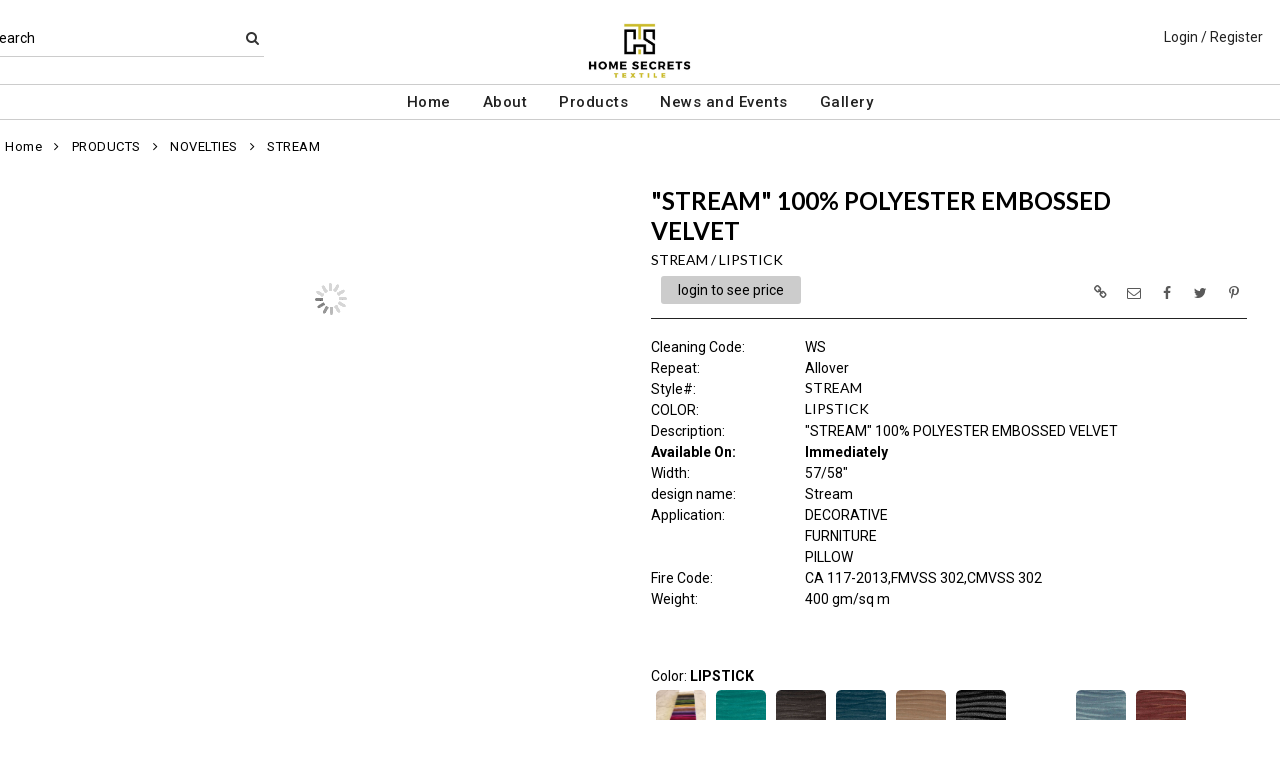

--- FILE ---
content_type: text/html; charset=UTF-8
request_url: https://www.homesecretstextile.com/item/2-34080/33102/stream-residential-grade-commercial-velvet-embossed-solids-semi-novelties-pink-polyester-100-single-width-rail-roaded-furniture-pillow-decorative/
body_size: 120888
content:
<!DOCTYPE html>
<html dir="LTR" lang="en" xmlns="http://www.w3.org/1999/xhtml"
      xmlns:og="http://ogp.me/ns#"
      xmlns:fb="https://www.facebook.com/2008/fbml">
<head>
                           
  <title>STREAM | Home Secrets</title>
  <META NAME="description" Content="STREAM 400gsm 100% Polyester Commercial Decorative Furniture Novelties Pillow Pink Polyester 100% Rail Roaded Residential Grade Single Width Solids Semi Velvet Embossed Stream 100% Polyester Embossed Velvet 57/58">
  <META NAME="author" Content="www.mod2.com">
  <META NAME="designer" Content="www.mod2.com">
  <META NAME="publisher" Content="www.mod2.com">
<meta http-equiv="Content-Type" content="text/html; charset=utf-8">
<meta property="og:type" content="website" />
<meta property="og:title" content="Commercial Decorative Furniture Novelties Pillow Pink | Home Secrets" />
<meta property="og:description" content="STREAM 400gsm 100% Polyester Commercial Decorative Furniture Novelties Pillow Pink Polyester 100% Rail Roaded Residential Grade Single Width Solids Semi Velvet Embossed "Stream" 100% Polyester Embossed Velvet 57/58"" />
<meta property="og:url" content="https://www.homesecretstextile.com/item/33102/stream-commercial-decorative-furniture-novelties-pillow-pink-polyester-100-rail-roaded-residential-grade-single-width-solids-semi-velvet-embossed/" />
<meta property="og:image" content="https://www.homesecretstextile.com/image/itemIR-33102/w-300/h-300/32ca7f38/STREAM-LIPSTICK.jpg" />
<meta name="twitter:card" content="summary_large_image">
<meta name="twitter:title" content="Commercial Decorative Furniture Novelties Pillow Pink | Home Secrets" />
<meta name="twitter:description" content="STREAM 400gsm 100% Polyester Commercial Decorative Furniture Novelties Pillow Pink Polyester 100% Rail Roaded Residential Grade Single Width Solids Semi Velvet Embossed "Stream" 100% Polyester Embossed Velvet 57/58"" />
<meta name="twitter:url" content="https://www.homesecretstextile.com/item/33102/stream-commercial-decorative-furniture-novelties-pillow-pink-polyester-100-rail-roaded-residential-grade-single-width-solids-semi-velvet-embossed/" />
<meta name="twitter:image" content="https://www.homesecretstextile.com/image/itemIR-33102/w-300/h-300/32ca7f38/STREAM-LIPSTICK.jpg" />
<meta content="width=device-width, initial-scale=1.0" name="viewport">
<base href="https://www.homesecretstextile.com/">
<link rel="Shortcut Icon" href="https://www.homesecretstextile.com/image/favicon-1/71d0b9be/favicon.ico" type="image/x-icon" />
<script async src="https://www.googletagmanager.com/gtag/js?id=G-4HR0E9TPKV"></script>
<script>window.dataLayer = window.dataLayer || [];function gtag(){dataLayer.push(arguments);}gtag('js', new Date());gtag('config', 'G-4HR0E9TPKV');</script>
<script src="js/jquery-3.7.0.min.js"></script>
<link rel="stylesheet" href="css/jquery-ui.1.13.2.css" type="text/css" />
<script type="text/javascript" src="js/jquery-ui.min.1.13.2.js"></script>  
<script>  $.widget.bridge('uitooltip', $.ui.tooltip); </script> 
<link rel="stylesheet" type="text/css" href="css/bootstrap.min.5.3.1.css">
<script type="text/javascript" src="js/popper.min.2.11.8.js"></script>
<script type="text/javascript" src="js/bootstrap.min.5.3.1.js"></script>
<script src="js/freewall.js" type="text/javascript"></script>
<script src="js/jssor.slider-28.0.0.min.js" type="text/javascript"></script>
<link rel="stylesheet" href="css/semantic.min.2.4.2.css" type="text/css" />
<script type="text/javascript" src="js/semantic.min.2.4.2.js"></script>
<script type="text/javascript" src="//translate.google.com/translate_a/element.js?cb=googleTranslateElementInit"></script>
<script type="text/javascript" src="js/translation.js"></script>
<script type="text/javascript" src='js/colorbox/jquery.colorbox-min.js'></script>
<script type="text/javascript" src='js/jssocials.min.js'></script>
<script type="text/javascript" src="js/freewall.js"></script>
<script type="text/javascript" src="js/bootstrapValidator.min.js"></script>
<script type="text/javascript" src="js/jquery.msgBox.js"></script>
<script src="js/lightslider.js"></script>
<script src="js/lightgallery.js"></script>
<script src="js/jquery.mousewheel.min.js"></script>
<link rel="stylesheet" type="text/css" href="css/font-awesome.min.css">
<link rel="stylesheet" type="text/css" href="css/bootstrapValidator.min.css" media="screen" />
<link rel="stylesheet" type="text/css" href="css/colorbox-black.css?v=1627939624">
<link rel="stylesheet" type="text/css" href="css/jssocials.css?v=1650487248" />
<link rel="stylesheet" type="text/css" href="css/jssocials-theme-plain.css?v=1650487248">
<link rel="stylesheet" type="text/css" href="msgBoxLight.css?v=1629325500">
<link rel="stylesheet" type="text/css" href="stylesheet.css?v=1768441436">
<link rel="stylesheet" type="text/css" href="css/lightslider.css?v=1627939624">
<link type="text/css" rel="stylesheet" href="css/lightgallery.css?v=1627939624" />
<script>
  $(document).ready(function() {
  var bootstrapButton = $.fn.button.noConflict();
  $.fn.bootstrapBtn = bootstrapButton;
  $( ".ui-jq-submitbutton" ).button({
     icons: { primary: 'icon-shopping-cart'}
   });
   $( ".ButtonRoundedTopCorners" ).button({
     icons: { primary: 'icon-search'}
   });
   $( ".ButtonRoundedTopCornersC" ).button({
     icons: { primary: 'icon-arrow-right'}
   });
  });
function qvw(p,u) { 
  var f = $('<iframe width="100%" onload="ifrhgh(' + p + ')" src="'+ u +'" frameborder="0" scrolling="no" id="qvframe" style="min-height:300px;"></iframe>');
  $('#qvModal #modal_body_qv').html(f);
  const myprqvModal = new bootstrap.Modal('#qvModal',{focus:true,keyboard:true});
  myprqvModal.show();
}
</script>
<style>
.GarmentTableForm, .GarmentTableForm td, .GarmentTableForm th { border: 1px solid #cccccc !important; }
.GarmentTableForm td { font-weight: 600 !important; }
.borderqty{ border: 2px solid #ff0000 !important; }
#share-medias a:hover{text-decoration: none;}
</style>
</head>
<body  marginwidth="0" marginheight="0" topmargi="0" bottommargin="0" leftmargin="0" rightmargin="0">
<!-- <img style="display:none" src="https://www.homesecretstextile.com/image/itemIR-33102/w-300/h-300/32ca7f38/STREAM-LIPSTICK.jpg" /> -->
<!-- header //-->
<script type="text/javascript" src="js/ajax-tooltip_util.js"></script>
<script type="text/javascript" src="js/ajax-dynamic-content.js"></script>
<script type="text/javascript" src="js/ajax-tooltip.js"></script>
<link type="text/css" rel="stylesheet" href="js/floatbox/floatbox.css" />
<script type="text/javascript" src="js/floatbox/floatbox.js"></script>
<link rel="stylesheet" href="ajax-tooltip.css" media="screen" type="text/css">
<link rel="stylesheet" type="text/css" href="https://maxcdn.bootstrapcdn.com/font-awesome/4.5.0/css/font-awesome.min.css">
  
<link rel="stylesheet" type="text/css" href="themes/logoplacement/1/css/custom.css?v=1764815872">
<link rel="stylesheet" type="text/css" href="themes/logoplacement/2/css/header-logo.css?v=1743806150">
<!-- LANGUAGE DROPDOWN CUSTOM STYLE -->
<style>
  a.language {
    text-decoration: none !important;
    font-weight: normal !important;
  }
  .language li:hover {
    background-color: #F5F5F5 !important;
  }
  @media only screen and (max-width: 968px) {
    .language-container {
      display: none;
    }
  }
  .fa-phone, .fa-building, .fa-envelope {
    color:grey;
  }
  .top-header-small {
    display: none;
  }
</style>
<!-- END LANGUAGE DROPDOWN CUSTOM STYLE -->
<!--end style-->
<div id="browserupgrademessage" style="display:none;height:40px; padding: 7px; background-color:#F2F2F2 !important;" class="container-fluid text-center"><h3>You are using an outdated browser. For a faster, safer browsing experience, please consider upgrading.</h3></div><table border="0" class="MainTable" align="center" cellspacing="0" cellpadding="0">
  <tr>
  <td class="MainLogoTopHeader">
  <div class="top-header-small"></div>
  <div class="top-header-container">
    
    
    <nav class="navbar navbar-expand-lg logo-container">
       <div class="navbar-header">
          <button type="button" class="navbar-toggler btn button-menu" id="button-menu" data-bs-toggle="collapse" data-bs-target="#main-navbar-collapse" aria-controls="main-navbar-collapse" aria-expanded="false"><i class="fa fa-bars fa-2x"></i></button>
                    <button type="button" class="navbar-toggler btn button-menu" id="button-search" data-bs-toggle="collapse" data-bs-target="#top-nav-search" aria-controls="top-nav-search" aria-expanded="false"><i class="fa fa-search fa-2x"></i></button>
          <a class="navbar-brand" href="https://www.homesecretstextile.com/index.php"><img  src="https://www.homesecretstextile.com/image/StoreLogo-1/w-300/h-150/406a1807/store-logo.jpg" style="max-height: 150px; width:auto;" border="0" alt="Home Secrets" title="Home Secrets"></a>                   <button type="button" class="navbar-toggler btn button-cart position-relative" id="button-cart" data-bs-toggle="collapse" data-bs-target="#top-nav-menu" aria-controls="top-nav-menu" aria-expanded="false">
            <i class="fa fa-user fa-2x"></i>
          <span title="Cart Contents" id="mmcartqtycount" style="padding:10px;display:none;"><span style="display:none;min-width:23px; margin:10px 6px 0 -2px; color:#fff;font-weight:normal;" class="position-absolute translate-middle badge rounded-pill bg-danger" id="mcartqtycount">0</span></span>
         </button>
                </div>
              <div class="collapse navbar-collapse" id="top-nav-search">
         <ul class="nav navbar-nav">
           <li>
              <form name="search-top" action="https://www.homesecretstextile.com/advanced_search_result.php" method="get">
                <div class="ui search">
                  <div class="top-search">
                    <ul>
                       <li> Search </li>
                       <li> <input type="hidden" name="searchitemslisting" value="1">                         <input type="text" class="prompt prompt-search" id="search-key-field" name="search-key" required value="">
                       </li>
                       <li> <button class="btn btn-link top-search-button" type="submit"> <i class="fa fa-search"></i></button></li>
                    </ul>
                  </div>
                  <div class="results" id="search-cat-result" style="margin-top: -2px; overflow-y: auto;"></div>
                </div>
              </form>
           </li>
         </ul>
       </div>
      <script>
      $('.ui.search')
       .search({
         type          : 'category',
         minCharacters : 2,
         error         : false,
         apiSettings   : {
           onResponse: function(searchResponse) {
             var
               response = {
                 results : {}
               };
             $.each(searchResponse.items, function(index, item) {
               var
                 categories = item.category_parent || 'Unknown',
                 maxResults = 20;
               if(index >= maxResults) {
                 return false;
               }
               if(response.results[categories] === undefined) {
                 response.results[categories] = {
                   name    : categories,
                   results : []
                 };
               }
               response.results[categories].results.push({
                 title       : item.category_child,
                 description : item.category_description,
                 url         : item.url
               });
             });
             return response;
           },
           url: 'https://www.homesecretstextile.com/advanced_search_result.php?search-categories={query}'
         },
         onSelect(result, response) {
           $("#search-key-field").css("visibility","hidden");
         }
       });
       var searc_rheight=function(){ var h=$(window).height(); $("#search-cat-result").css("max-height",""+(h-80)+"px");  };
       $(document).ready(searc_rheight); 
       $(window).resize(searc_rheight); 
     </script>
          
     <div class="collapse navbar-collapse p-2 justify-content-end" id="top-nav-menu">
     
                 <ul class="nav navbar-nav navbar-right top-nav">
             <li class="nav-item">
                          <a href="https://www.homesecretstextile.com/login.php" title="Login / Register">Login / Register</a>
                          </li>
                      </ul>
         
                       
         </div>
     

     
       </div>
  
    
    
      </nav>
 
     
   
   <nav class="navbar yamm navbar-expand-lg main-custom-navbar">
     <div class="collapse navbar-collapse" id="main-navbar-collapse">
        <ul class="nav navbar-nav top-mainmenu-nav" >
<li class="dropdown yamm-fw dropdown-lg" ><a   href="https://www.homesecretstextile.com/index.php" title="Home">Home</a>
</li><li class="dropdown yamm-fw dropdown-lg" ><a   href="https://www.homesecretstextile.com/page/67/about/"  title="About">About</a>
</li><li class="dropdown yamm-fw dropdown-lg" ><a   href="https://www.homesecretstextile.com/page/84/products/"  title="Products">Products</a>
</li><li class="dropdown yamm-fw dropdown-lg" ><a   href="https://www.homesecretstextile.com/page/81/news-and-events/"  title="News and Events">News and Events</a>
</li><li class="dropdown yamm-fw dropdown-lg" ><a   href="https://www.homesecretstextile.com/page/82/gallery/"  title="Gallery">Gallery</a>
</li>
</ul>   
     </div>
   </nav>
   
   <script>$(document).ready(function() {$(".yamm-fw > a").on("mouseenter",function() { this.focus(); });$("#button-cart").on("click", function() { $("#main-navbar-collapse").collapse("hide"); $("#top-nav-search").collapse("hide");});$("#button-menu").on("click", function() {$("#top-nav-menu").collapse("hide");$("#top-nav-search").collapse("hide");});$("#button-search").on("click", function(e) { $("#main-navbar-collapse").collapse("hide");$("#top-nav-menu").collapse("hide");});$("#top-nav-search").on("shown.bs.collapse" ,function() {setTimeout(function() {$("#search-key-field").focus();});});$('a[data-toggle="dropdown"]').click(function(e){if ($(window).width() >= 968) { e.preventDefault();location.href = $(this).attr("href");e.stopPropagation();}});});$(window).on("load resize",function(e){ if($(window).width() >= 968){$(".cart-desktop-only").show();}else{$(".cart-desktop-only").hide();} });</script>  </div>
    
           <div class="modal categories-filters" id="category-mobile-menu"  tabindex="-1" role="dialog" aria-hidden="true">
       <div class="modal-dialog modal-dialog-centered" role="document">
         <div class="modal-content">
          <div class="modal-header rounded-0">
             <h4 class="modal-title">Categories</h4>
             <button type="button" class="close btn btn-link" data-bs-dismiss="modal" aria-label="Close" aria-hidden="true"><i class="fa fa-close fa-lg"></i></button>  
          </div>
          <div class="modal-body">
                  <ul id="m-category-tree">
<li id="CT-1-34243"><span><a href="https://www.homesecretstextile.com/category/1-34243/gallery/"><div class="cattile">GALLERY</div></a></span>

<ul>
<li id="CT-2-34244"><a href="https://www.homesecretstextile.com/category/2-34244/bedding/"><span>BEDDING</span></a></li>
<li id="CT-2-34245"><a href="https://www.homesecretstextile.com/category/2-34245/drapery/"><span>DRAPERY</span></a></li>
<li id="CT-2-34249"><a href="https://www.homesecretstextile.com/category/2-34249/events/"><span>EVENTS</span></a></li>
<li id="CT-2-34250"><a href="https://www.homesecretstextile.com/category/2-34250/our-showroom/"><span>OUR SHOWROOM</span></a></li>
<li id="CT-2-34248"><a href="https://www.homesecretstextile.com/category/2-34248/pillows-accessories/"><span>PILLOWS/ACCESSORIES</span></a></li>
<li id="CT-2-34246"><a href="https://www.homesecretstextile.com/category/2-34246/sofa/"><span>SOFA</span></a></li>
</ul>
</li>
<li id="CT-1-33849"><span><a href="https://www.homesecretstextile.com/category/1-33849/products/"><div class="cattile">PRODUCTS</div></a></span>

<ul>
<li id="CT-2-35288"><a href="https://www.homesecretstextile.com/category/2-35288/new-arrivals-/"><span>NEW ARRIVALS!</span></a></li>
<li id="CT-2-33851"><a href="https://www.homesecretstextile.com/category/2-33851/jacquard-woven/"><span>JACQUARD WOVEN</span></a></li>
<li id="CT-2-34749"><a href="https://www.homesecretstextile.com/category/2-34749/linen-look-/"><span>LINEN LOOK!</span></a></li>
<li id="CT-2-33853"><a href="https://www.homesecretstextile.com/category/2-33853/wide-width-fabrics/"><span>WIDE WIDTH FABRICS</span></a></li>
<li id="CT-2-34080"><a href="https://www.homesecretstextile.com/category/2-34080/novelties/"><span>NOVELTIES</span></a></li>
<li id="CT-2-33850"><a href="https://www.homesecretstextile.com/category/2-33850/velvet-embossed/"><span>VELVET EMBOSSED</span></a></li>
<li id="CT-2-33852"><a href="https://www.homesecretstextile.com/category/2-33852/solids-semi-solids/"><span>SOLIDS- SEMI SOLIDS</span></a></li>
<li id="CT-2-34115"><a href="https://www.homesecretstextile.com/category/2-34115/silk-velvet-woven/"><span>SILK VELVET WOVEN</span></a></li>
<li id="CT-2-34366"><a href="https://www.homesecretstextile.com/category/2-34366/promo/"><span>PROMO</span></a></li>
</ul>
</li>
<li id="CT-1-34367"><span><a href="https://www.homesecretstextile.com/category/1-34367/velvet-type/"><div class="cattile">VELVET TYPE</div></a></span>

<ul>
<li id="CT-2-33850"><a href="https://www.homesecretstextile.com/category/2-33850/velvet-embossed/"><span>VELVET EMBOSSED</span></a></li>
<li id="CT-2-33852"><a href="https://www.homesecretstextile.com/category/2-33852/solids-semi-solids/"><span>SOLIDS- SEMI SOLIDS</span></a></li>
<li id="CT-2-34115"><a href="https://www.homesecretstextile.com/category/2-34115/silk-velvet-woven/"><span>SILK VELVET WOVEN</span></a></li>
</ul>
</li>

</ul>          </div>
          </div>
       </div>
      </div>
                <div class="modal items-filters" id="filter-mobile-menu"  tabindex="-1" role="dialog" aria-hidden="true">
            <div class="modal-dialog modal-dialog-centered" role="document">
              <div class="modal-content">
                         <div class="modal-header  rounded-0">
                                  <h4 class="modal-title">Filters</h4>
                                  <button type="button" class="close btn btn-link" data-bs-dismiss="modal" aria-hidden="true"><i class="fa fa-close fa-lg"></i></button></div>
                      <div class="modal-body">
                         <ul id="m-filter-tree"><li><span><div class="cattile">VELVET TYPE</div></span>

<ul>
<li id="CT-10-33852"><label class="chk-container">SOLIDS- SEMI SOLIDS<input type="checkbox" class="sm-screen-options-filter" name="filter" value="10-33852"><span class="chk-checkmark"></span></label></li></ul>
</li>
<li><span><div class="cattile">APPLICATION</div></span>

<ul>
<li id="CT-10-34108"><label class="chk-container">BEDDING<input type="checkbox" class="sm-screen-options-filter" name="filter" value="10-34108"><span class="chk-checkmark"></span></label></li><li id="CT-10-34111"><label class="chk-container">DECORATIVE<input type="checkbox" class="sm-screen-options-filter" name="filter" value="10-34111"><span class="chk-checkmark"></span></label></li><li id="CT-10-34107"><label class="chk-container">FURNITURE<input type="checkbox" class="sm-screen-options-filter" name="filter" value="10-34107"><span class="chk-checkmark"></span></label></li><li id="CT-10-34112"><label class="chk-container">DRAPERY<input type="checkbox" class="sm-screen-options-filter" name="filter" value="10-34112"><span class="chk-checkmark"></span></label></li><li id="CT-10-34110"><label class="chk-container">EVENT<input type="checkbox" class="sm-screen-options-filter" name="filter" value="10-34110"><span class="chk-checkmark"></span></label></li><li id="CT-10-34109"><label class="chk-container">PILLOW<input type="checkbox" class="sm-screen-options-filter" name="filter" value="10-34109"><span class="chk-checkmark"></span></label></li></ul>
</li>
<li><span><div class="cattile">THEME</div></span>

<ul>
<li id="CT-10-34116"><label class="chk-container">ABSTRACT<input type="checkbox" class="sm-screen-options-filter" name="filter" value="10-34116"><span class="chk-checkmark"></span></label></li><li id="CT-10-34176"><label class="chk-container">ANIMAL<input type="checkbox" class="sm-screen-options-filter" name="filter" value="10-34176"><span class="chk-checkmark"></span></label></li><li id="CT-10-34104"><label class="chk-container">ETHNIC<input type="checkbox" class="sm-screen-options-filter" name="filter" value="10-34104"><span class="chk-checkmark"></span></label></li><li id="CT-10-34105"><label class="chk-container">FLORAL<input type="checkbox" class="sm-screen-options-filter" name="filter" value="10-34105"><span class="chk-checkmark"></span></label></li><li id="CT-10-34103"><label class="chk-container">GEOMETRIC<input type="checkbox" class="sm-screen-options-filter" name="filter" value="10-34103"><span class="chk-checkmark"></span></label></li><li id="CT-10-34102"><label class="chk-container">MODERN/CONTEMPORARY<input type="checkbox" class="sm-screen-options-filter" name="filter" value="10-34102"><span class="chk-checkmark"></span></label></li><li id="CT-10-34114"><label class="chk-container">PRINT<input type="checkbox" class="sm-screen-options-filter" name="filter" value="10-34114"><span class="chk-checkmark"></span></label></li><li id="CT-10-33854"><label class="chk-container">SOLIDS<input type="checkbox" class="sm-screen-options-filter" name="filter" value="10-33854"><span class="chk-checkmark"></span></label></li></ul>
</li>
<li><span><div class="cattile">COLORS</div></span>

<ul>
<li id="CT-10-34074"><label class="chk-container">BLACK<input type="checkbox" class="sm-screen-options-filter" name="filter" value="10-34074"><span class="chk-checkmark"></span></label></li><li id="CT-10-34076"><label class="chk-container">BLUE<input type="checkbox" class="sm-screen-options-filter" name="filter" value="10-34076"><span class="chk-checkmark"></span></label></li><li id="CT-10-34117"><label class="chk-container">BROWN<input type="checkbox" class="sm-screen-options-filter" name="filter" value="10-34117"><span class="chk-checkmark"></span></label></li><li id="CT-10-34075"><label class="chk-container">GREEN<input type="checkbox" class="sm-screen-options-filter" name="filter" value="10-34075"><span class="chk-checkmark"></span></label></li><li id="CT-10-34077"><label class="chk-container">GREY<input type="checkbox" class="sm-screen-options-filter" name="filter" value="10-34077"><span class="chk-checkmark"></span></label></li><li id="CT-10-34086"><label class="chk-container">ORANGE<input type="checkbox" class="sm-screen-options-filter" name="filter" value="10-34086"><span class="chk-checkmark"></span></label></li><li id="CT-10-34088"><label class="chk-container">PINK<input type="checkbox" class="sm-screen-options-filter" name="filter" value="10-34088"><span class="chk-checkmark"></span></label></li><li id="CT-10-34089"><label class="chk-container">PURPLE<input type="checkbox" class="sm-screen-options-filter" name="filter" value="10-34089"><span class="chk-checkmark"></span></label></li><li id="CT-10-34078"><label class="chk-container">RED<input type="checkbox" class="sm-screen-options-filter" name="filter" value="10-34078"><span class="chk-checkmark"></span></label></li><li id="CT-10-34085"><label class="chk-container">WHITE/OFF WHITE/CREAM/IVORY<input type="checkbox" class="sm-screen-options-filter" name="filter" value="10-34085"><span class="chk-checkmark"></span></label></li><li id="CT-10-34087"><label class="chk-container">YELLOW<input type="checkbox" class="sm-screen-options-filter" name="filter" value="10-34087"><span class="chk-checkmark"></span></label></li></ul>
</li>
<li><span><div class="cattile">COMPOSITION</div></span>

<ul>
<li id="CT-10-34093"><label class="chk-container">OTHERS<input type="checkbox" class="sm-screen-options-filter" name="filter" value="10-34093"><span class="chk-checkmark"></span></label></li><li id="CT-10-34091"><label class="chk-container">POLYESTER 100%<input type="checkbox" class="sm-screen-options-filter" name="filter" value="10-34091"><span class="chk-checkmark"></span></label></li></ul>
</li>
<li><span><div class="cattile">DIRECTION</div></span>

<ul>
<li id="CT-10-34100"><label class="chk-container">ALL OVER<input type="checkbox" class="sm-screen-options-filter" name="filter" value="10-34100"><span class="chk-checkmark"></span></label></li><li id="CT-10-34098"><label class="chk-container">RAIL ROADED<input type="checkbox" class="sm-screen-options-filter" name="filter" value="10-34098"><span class="chk-checkmark"></span></label></li><li id="CT-10-34099"><label class="chk-container">UP THE ROLL<input type="checkbox" class="sm-screen-options-filter" name="filter" value="10-34099"><span class="chk-checkmark"></span></label></li></ul>
</li>
<li><span><div class="cattile">DURABILITY</div></span>

<ul>
<li id="CT-10-34083"><label class="chk-container">CA117-2013<input type="checkbox" class="sm-screen-options-filter" name="filter" value="10-34083"><span class="chk-checkmark"></span></label></li><li id="CT-10-33834"><label class="chk-container">COMMERCIAL<input type="checkbox" class="sm-screen-options-filter" name="filter" value="10-33834"><span class="chk-checkmark"></span></label></li><li id="CT-10-34084"><label class="chk-container">NFPA260<input type="checkbox" class="sm-screen-options-filter" name="filter" value="10-34084"><span class="chk-checkmark"></span></label></li><li id="CT-10-33833"><label class="chk-container">RESIDENTIAL GRADE<input type="checkbox" class="sm-screen-options-filter" name="filter" value="10-33833"><span class="chk-checkmark"></span></label></li></ul>
</li>
<li><span><div class="cattile">WIDTH LENGTH</div></span>

<ul>
<li id="CT-10-34096"><label class="chk-container">DOUBLE WIDTH<input type="checkbox" class="sm-screen-options-filter" name="filter" value="10-34096"><span class="chk-checkmark"></span></label></li><li id="CT-10-34095"><label class="chk-container">SINGLE WIDTH<input type="checkbox" class="sm-screen-options-filter" name="filter" value="10-34095"><span class="chk-checkmark"></span></label></li></ul>
</li>
</ul>
                      </div>                  <div class="modal-footer">
                      <div class="button-group-filter-screen button-group-filter-screen100 text-center">
                        <button id="sm-screen-apply-filter" type="button" data-bs-dismiss="modal" class="btn btn-default btn-md btn-block"><span class="fa fa-check"></span>&nbsp;Apply Filter</button>
                      </div>
                   </div>
              </div>
            </div>
          </div>
           </div>
  </td></tr>
  <tr><td align="center"> <!-- header_eof //-->

<!-- body //-->
<table border="0" class="MainTableSpacing" width="100%" cellspacing="0" cellpadding="0">

  <tr>
    <td valign="top"><br>
    <table border="0" cellspacing="0" cellpadding="2">
    <tr>
<!-- left_navigation //-->
<!-- left_navigation_eof //-->
  </tr></table></td>
<!-- body_text //-->
    <td width="100%" valign="top"><form name="cart_quantity" action="https://www.homesecretstextile.com/shopping_cart_sliding.php?cPath=2-34080&products_id=33102&action=add_product" method="post"><table border="0" width="100%" cellspacing="0" cellpadding="0">

      <tr>
    <td class="bodyBreadCrumb"><a href="https://www.homesecretstextile.com/index.php" class="bodyBreadCrumb">Home</a>&nbsp;&nbsp;<i class="fa fa-angle-right" aria-hidden="true"></i>&nbsp;&nbsp;<a href="https://www.homesecretstextile.com/category/1-33849/products/" class="bodyBreadCrumb">PRODUCTS</a>&nbsp;&nbsp;<i class="fa fa-angle-right" aria-hidden="true"></i>&nbsp;&nbsp;<a href="https://www.homesecretstextile.com/category/2-34080/novelties/" class="bodyBreadCrumb">NOVELTIES</a>&nbsp;&nbsp;<i class="fa fa-angle-right" aria-hidden="true"></i>&nbsp;&nbsp;<a href="https://www.homesecretstextile.com/item/2-34080/33102/stream-commercial-decorative-furniture-novelties-pillow-pink-polyester-100-rail-roaded-residential-grade-single-width-solids-semi-velvet-embossed/" class="bodyBreadCrumb">STREAM         </a></td>
  </tr>
    <tr>
          <td class="prInfo">
            <table border="0" width="100%" cellspacing="0" cellpadding="0">      
      <tr>
          <td>
      <tr>
        <td class="main focus-view-content">
         <table border="0" width="100%">
         <tr>
         <td valign="top">
         <div>
         <div class="row item-img-infos">
          <div class="col-sm-8 focus-view-main-img" id="product-img">
          </div>
                    <div class="col-sm-8" id="product-desc">
            <div id="item-infos" style="margin-top:27px;">
                <div class="FocusPageDesc">
                    <h1 style="margin-right: 2em;">"STREAM" 100% POLYESTER EMBOSSED VELVET</h1>
                     <span id="in_cart_gal" class="ribbon_in_cart in_cart" style="display:none;">In Cart</span>
                </div>
                        <div class="FocusPageStylColor">
            <h2>
            <span title="Style / Color">STREAM&nbsp;/&nbsp;LIPSTICK</span>
            <span title="" id="focuspage_ots33102" class="focuspage_ots float-end"></span>
            </h2>
            </div>
            <div class="FocusPagePrice" id="ItemFocusPagePrice" title="Price">
            <div class="seeprice_b2bseoenabled"><a href="https://www.homesecretstextile.com/login.php">login to see price</a></div>            </div>
            <div style="float:right;margin-top:-45px;" id="share-medias"></div>
            <div class="FocusPagePriceSpacer"></div>
            <div class="row focus-view-field-row"><div class="col-sm-3 main fld-name-word-rap">Cleaning&nbsp;Code:</div>
                       <div class="col-sm-8 focus-view-field-value">WS</div></div>
<div class="row focus-view-field-row"><div class="col-sm-3 main fld-name-word-rap">Repeat:</div>
                       <div class="col-sm-8 focus-view-field-value">Allover</div></div>
<div class="row focus-view-field-row"><div class="col-sm-3 main fld-name-word-rap">Style#:</div>
                       <div class="col-sm-8 focus-view-field-value"><h2>STREAM</h2></div></div>
<div class="row focus-view-field-row"><div class="col-sm-3 main fld-name-word-rap">COLOR:</div>
                       <div class="col-sm-8 focus-view-field-value"><h2>LIPSTICK<h2></div></div>
<div class="row focus-view-field-row"><div class="col-sm-3 main fld-name-word-rap">Description:</div>
                       <div class="col-sm-8 focus-view-field-value">"STREAM" 100% POLYESTER EMBOSSED VELVET</div></div>
<div class="row focus-view-field-row"><div class="col-sm-3 main fld-name-word-rap"><b>Available&nbsp;On:</b></div><div class="col-sm-8 main focus-view-field-value"><b>Immediately</b></div></div><div class="row focus-view-field-row"><div class="col-sm-3 main fld-name-word-rap">Width:</div>
                       <div class="col-sm-8 focus-view-field-value"> 57/58"</div></div>
<div class="row focus-view-field-row"><div class="col-sm-3 main fld-name-word-rap">design&nbsp;name:</div>
                       <div class="col-sm-8 focus-view-field-value">Stream</div></div>
<div class="row focus-view-field-row"><div class="col-sm-3 main fld-name-word-rap"><span class="CustomeFieldFormatR">Application</span>:</div>
                       <div class="col-sm-8 focus-view-field-value"><span class="CustomeFieldFormatR">DECORATIVE<br>FURNITURE<br>PILLOW</span></div></div>
<div class="row focus-view-field-row"><div class="col-sm-3 main fld-name-word-rap"><span class="CustomeFieldFormatR">Fire&nbsp;Code</span>:</div>
                       <div class="col-sm-8 focus-view-field-value"><span class="CustomeFieldFormatR">CA&nbsp;117-2013,FMVSS&nbsp;302,CMVSS&nbsp;302</span></div></div>
<div class="row focus-view-field-row"><div class="col-sm-3 main fld-name-word-rap"><span class="CustomeFieldFormatR">Weight</span>:</div>
                       <div class="col-sm-8 focus-view-field-value"><span class="CustomeFieldFormatR">400 gm/sq m</span></div></div>
            <div id="PurchaseHistoryContainer" style="visibility:hidden;">
            <div class="row focus-view-field-row" style="margin-top:20px;">
              <div class="col-sm-12 main fld-name-word-rap">
                <div class="alert alert-info">
                  <div data-id="33102" class="ShowPurchaseHistory" title="Click to View Purchase History Summary" style="cursor:pointer;" id="AlertShowPurchaseHistory">
                    <span style="font-weight:500"> 
                       <span id="phcount"></span>
                       <span id="aphcount" data-id="33102" href="https://www.homesecretstextile.com/account.php?itemordershistoy=33102" class="hidden ShowPurchaseHistory" style="color: white"></span>
                    </span>
                  </div> 
                </div>
              </div>
           </div>
           <br>
         </div>
         <script> $(document).ready(function(){  $.get('https://www.homesecretstextile.com/product_info_qv.php?itempurchasehistory=1',{'products_id': 33102,'CustomTitle': '%22STREAM%22+100%25+POLYESTER+EMBOSSED+VELVET','products_name': 'STREAM','products_color': 'LIPSTICK'}, function(data){ var response = JSON.parse(data); 
          if(response.orderCount > 0) { $("#PurchaseHistoryContainer").css("visibility","visible").show(); } else { $("#PurchaseHistoryContainer .focus-view-field-row").hide();$("#PurchaseHistoryContainer").css("height","35px") }
          if(response.orderCount > 1) { $("#phcount").html('<strong><u>Purchased '+response.orderCount+' times</u></strong><br> '+response.dateLastPurchased); } else if(response.orderCount == 1) { $("#phcount").html(response.dateLastPurchased); $("#aphcount").prop("href","https://www.homesecretstextile.com/account_history_info.php?itemordershistoy=33102&order_id=&quot;+response.soLists+&quot;&OrdType=8"); }
          });
         });
         </script>
                <br><div class="d-none" id="OtherColorsThumbNails"><span  class="d-inline">Color: <span class="d-inline scolor-name-desc fw-bold">LIPSTICK<span id="selectthumbnailcolor"></span></span><br><a class="othercolorthumb " data-itemids="32807" href="https://www.homesecretstextile.com/item/2-34080/32807/stream-10-x38-hanger-commercial-decorative-furniture-novelties-pillow-polyester-100-rail-roaded-residential-grade-single-width-solids-semi-velvet-embossed/" title="10"X38" HANGER"><div class="rounded d-inline-block color-thumbnail-bg" data-color_name_desc="10"X38" HANGER" id="thbimg_32807" style="background:url('https://www.homesecretstextile.com/image/itemIR-32807/w-50/h-74/pitemimg-0/9f85bd32/STREAM-10-X38-HANGER.jpg')"><span class="image__badge in_cart_other_color d-none" rel="32807" id="in_cart_focuspage_colors32807" data-toggle="tooltip" title="This item is already in your cart"><i class="fa fa-check"></i></span></div></a><a class="othercolorthumb " data-itemids="33113" href="https://www.homesecretstextile.com/item/2-34080/33113/stream-aqua-blue-commercial-decorative-furniture-novelties-pillow-polyester-100-rail-roaded-residential-grade-single-width-solids-semi-velvet-embossed/" title="AQUA"><div class="rounded d-inline-block color-thumbnail-bg" data-color_name_desc="AQUA" id="thbimg_33113" style="background:url('https://www.homesecretstextile.com/image/itemIR-33113/w-50/h-74/pitemimg-0/fe877e98/STREAM-AQUA.jpg')"><span class="image__badge in_cart_other_color d-none" rel="33113" id="in_cart_focuspage_colors33113" data-toggle="tooltip" title="This item is already in your cart"><i class="fa fa-check"></i></span></div></a><a class="othercolorthumb " data-itemids="33077" href="https://www.homesecretstextile.com/item/2-34080/33077/stream-ash-commercial-decorative-furniture-grey-novelties-pillow-polyester-100-rail-roaded-residential-grade-single-width-solids-semi-velvet-embossed/" title="ASH"><div class="rounded d-inline-block color-thumbnail-bg" data-color_name_desc="ASH" id="thbimg_33077" style="background:url('https://www.homesecretstextile.com/image/itemIR-33077/w-50/h-74/pitemimg-0/5fbe7922/STREAM-ASH.jpg')"><span class="image__badge in_cart_other_color d-none" rel="33077" id="in_cart_focuspage_colors33077" data-toggle="tooltip" title="This item is already in your cart"><i class="fa fa-check"></i></span></div></a><a class="othercolorthumb " data-itemids="33116" href="https://www.homesecretstextile.com/item/2-34080/33116/stream-azure-blue-commercial-decorative-furniture-novelties-pillow-polyester-100-rail-roaded-residential-grade-single-width-solids-semi-velvet-embossed/" title="AZURE"><div class="rounded d-inline-block color-thumbnail-bg" data-color_name_desc="AZURE" id="thbimg_33116" style="background:url('https://www.homesecretstextile.com/image/itemIR-33116/w-50/h-74/pitemimg-0/a656881d/STREAM-AZURE.jpg')"><span class="image__badge in_cart_other_color d-none" rel="33116" id="in_cart_focuspage_colors33116" data-toggle="tooltip" title="This item is already in your cart"><i class="fa fa-check"></i></span></div></a><a class="othercolorthumb " data-itemids="33063" href="https://www.homesecretstextile.com/item/2-34080/33063/stream-beige-brown-commercial-decorative-furniture-novelties-pillow-polyester-100-rail-roaded-residential-grade-single-width-solids-semi-velvet-embossed/" title="BEIGE"><div class="rounded d-inline-block color-thumbnail-bg" data-color_name_desc="BEIGE" id="thbimg_33063" style="background:url('https://www.homesecretstextile.com/image/itemIR-33063/w-50/h-74/pitemimg-0/d2f40b58/STREAM-BEIGE.jpg')"><span class="image__badge in_cart_other_color d-none" rel="33063" id="in_cart_focuspage_colors33063" data-toggle="tooltip" title="This item is already in your cart"><i class="fa fa-check"></i></span></div></a><a class="othercolorthumb " data-itemids="33126" href="https://www.homesecretstextile.com/item/2-34080/33126/stream-black-black-commercial-decorative-furniture-novelties-pillow-polyester-100-rail-roaded-residential-grade-single-width-solids-semi-velvet-embossed/" title="BLACK"><div class="rounded d-inline-block color-thumbnail-bg" data-color_name_desc="BLACK" id="thbimg_33126" style="background:url('https://www.homesecretstextile.com/image/itemIR-33126/w-50/h-74/pitemimg-0/54b87f53/STREAM-BLACK.jpg')"><span class="image__badge in_cart_other_color d-none" rel="33126" id="in_cart_focuspage_colors33126" data-toggle="tooltip" title="This item is already in your cart"><i class="fa fa-check"></i></span></div></a><a class="othercolorthumb " data-itemids="33066" href="https://www.homesecretstextile.com/item/2-34080/33066/stream-blonde-brown-commercial-decorative-furniture-novelties-pillow-polyester-100-rail-roaded-residential-grade-single-width-solids-semi-velvet-embossed/" title="BLONDE"><div class="rounded d-inline-block color-thumbnail-bg" data-color_name_desc="BLONDE" id="thbimg_33066" style="background:url('https://www.homesecretstextile.com/image/itemIR-33066/w-50/h-74/pitemimg-0/53d5de6c/STREAM-BLONDE.jpg')"><span class="image__badge in_cart_other_color d-none" rel="33066" id="in_cart_focuspage_colors33066" data-toggle="tooltip" title="This item is already in your cart"><i class="fa fa-check"></i></span></div></a><a class="othercolorthumb " data-itemids="33115" href="https://www.homesecretstextile.com/item/2-34080/33115/stream-blue-blue-commercial-decorative-furniture-novelties-pillow-polyester-100-rail-roaded-residential-grade-single-width-solids-semi-velvet-embossed/" title="BLUE"><div class="rounded d-inline-block color-thumbnail-bg" data-color_name_desc="BLUE" id="thbimg_33115" style="background:url('https://www.homesecretstextile.com/image/itemIR-33115/w-50/h-74/pitemimg-0/ea8238b8/STREAM-BLUE.jpg')"><span class="image__badge in_cart_other_color d-none" rel="33115" id="in_cart_focuspage_colors33115" data-toggle="tooltip" title="This item is already in your cart"><i class="fa fa-check"></i></span></div></a><a class="othercolorthumb " data-itemids="33092" href="https://www.homesecretstextile.com/item/2-34080/33092/stream-blush-commercial-decorative-furniture-novelties-pillow-pink-polyester-100-rail-roaded-residential-grade-single-width-solids-semi-velvet-embossed/" title="BLUSH"><div class="rounded d-inline-block color-thumbnail-bg" data-color_name_desc="BLUSH" id="thbimg_33092" style="background:url('https://www.homesecretstextile.com/image/itemIR-33092/w-50/h-74/pitemimg-0/2cd5403c/STREAM-BLUSH.jpg')"><span class="image__badge in_cart_other_color d-none" rel="33092" id="in_cart_focuspage_colors33092" data-toggle="tooltip" title="This item is already in your cart"><i class="fa fa-check"></i></span></div></a><a class="othercolorthumb " data-itemids="33073" href="https://www.homesecretstextile.com/item/2-34080/33073/stream-brown-brown-commercial-decorative-furniture-novelties-pillow-polyester-100-rail-roaded-residential-grade-single-width-solids-semi-velvet-embossed/" title="BROWN"><div class="rounded d-inline-block color-thumbnail-bg" data-color_name_desc="BROWN" id="thbimg_33073" style="background:url('https://www.homesecretstextile.com/image/itemIR-33073/w-50/h-74/pitemimg-0/fcdac594/STREAM-BROWN.jpg')"><span class="image__badge in_cart_other_color d-none" rel="33073" id="in_cart_focuspage_colors33073" data-toggle="tooltip" title="This item is already in your cart"><i class="fa fa-check"></i></span></div></a><a class="othercolorthumb " data-itemids="33064" href="https://www.homesecretstextile.com/item/2-34080/33064/stream-butter-commercial-decorative-furniture-novelties-pillow-polyester-100-rail-roaded-residential-grade-single-width-solids-semi-velvet-embossed-white-off-white-cream-ivory/" title="BUTTER"><div class="rounded d-inline-block color-thumbnail-bg" data-color_name_desc="BUTTER" id="thbimg_33064" style="background:url('https://www.homesecretstextile.com/image/itemIR-33064/w-50/h-74/pitemimg-0/64a9410c/STREAM-BUTTER.jpg')"><span class="image__badge in_cart_other_color d-none" rel="33064" id="in_cart_focuspage_colors33064" data-toggle="tooltip" title="This item is already in your cart"><i class="fa fa-check"></i></span></div></a><a class="othercolorthumb " data-itemids="33070" href="https://www.homesecretstextile.com/item/2-34080/33070/stream-cappuccino-brown-commercial-decorative-furniture-novelties-pillow-polyester-100-rail-roaded-residential-grade-single-width-solids-semi-velvet-embossed/" title="CAPPUCCINO"><div class="rounded d-inline-block color-thumbnail-bg" data-color_name_desc="CAPPUCCINO" id="thbimg_33070" style="background:url('https://www.homesecretstextile.com/image/itemIR-33070/w-50/h-74/pitemimg-0/7e9a1b6e/STREAM-CAPPUCCINO.jpg')"><span class="image__badge in_cart_other_color d-none" rel="33070" id="in_cart_focuspage_colors33070" data-toggle="tooltip" title="This item is already in your cart"><i class="fa fa-check"></i></span></div></a><a class="othercolorthumb " data-itemids="33112" href="https://www.homesecretstextile.com/item/2-34080/33112/stream-charcoal-commercial-decorative-furniture-grey-novelties-pillow-polyester-100-rail-roaded-residential-grade-single-width-solids-semi-velvet-embossed/" title="CHARCOAL"><div class="rounded d-inline-block color-thumbnail-bg" data-color_name_desc="CHARCOAL" id="thbimg_33112" style="background:url('https://www.homesecretstextile.com/image/itemIR-33112/w-50/h-74/pitemimg-0/ea8fea6c/STREAM-CHARCOAL.jpg')"><span class="image__badge in_cart_other_color d-none" rel="33112" id="in_cart_focuspage_colors33112" data-toggle="tooltip" title="This item is already in your cart"><i class="fa fa-check"></i></span></div></a><a class="othercolorthumb " data-itemids="33072" href="https://www.homesecretstextile.com/item/2-34080/33072/stream-chocolate-brown-commercial-decorative-furniture-novelties-pillow-polyester-100-rail-roaded-residential-grade-single-width-solids-semi-velvet-embossed/" title="CHOCOLATE"><div class="rounded d-inline-block color-thumbnail-bg" data-color_name_desc="CHOCOLATE" id="thbimg_33072" style="background:url('https://www.homesecretstextile.com/image/itemIR-33072/w-50/h-74/pitemimg-0/928441ff/STREAM-CHOCOLATE.jpg')"><span class="image__badge in_cart_other_color d-none" rel="33072" id="in_cart_focuspage_colors33072" data-toggle="tooltip" title="This item is already in your cart"><i class="fa fa-check"></i></span></div></a><a class="othercolorthumb " data-itemids="33068" href="https://www.homesecretstextile.com/item/2-34080/33068/stream-cocoa-brown-commercial-decorative-furniture-novelties-pillow-polyester-100-rail-roaded-residential-grade-single-width-solids-semi-velvet-embossed/" title="COCOA"><div class="rounded d-inline-block color-thumbnail-bg" data-color_name_desc="COCOA" id="thbimg_33068" style="background:url('https://www.homesecretstextile.com/image/itemIR-33068/w-50/h-74/pitemimg-0/03caece6/STREAM-COCOA.jpg')"><span class="image__badge in_cart_other_color d-none" rel="33068" id="in_cart_focuspage_colors33068" data-toggle="tooltip" title="This item is already in your cart"><i class="fa fa-check"></i></span></div></a><a class="othercolorthumb " data-itemids="33094" href="https://www.homesecretstextile.com/item/2-34080/33094/stream-copper-brown-commercial-decorative-furniture-novelties-pillow-polyester-100-rail-roaded-residential-grade-single-width-solids-semi-velvet-embossed/" title="COPPER"><div class="rounded d-inline-block color-thumbnail-bg" data-color_name_desc="COPPER" id="thbimg_33094" style="background:url('https://www.homesecretstextile.com/image/itemIR-33094/w-50/h-74/pitemimg-0/471fc500/STREAM-COPPER.jpg')"><span class="image__badge in_cart_other_color d-none" rel="33094" id="in_cart_focuspage_colors33094" data-toggle="tooltip" title="This item is already in your cart"><i class="fa fa-check"></i></span></div></a><a class="othercolorthumb " data-itemids="33061" href="https://www.homesecretstextile.com/item/2-34080/33061/stream-cream-commercial-decorative-furniture-novelties-pillow-polyester-100-rail-roaded-residential-grade-single-width-solids-semi-velvet-embossed-white-off-white-cream-ivory/" title="CREAM"><div class="rounded d-inline-block color-thumbnail-bg" data-color_name_desc="CREAM" id="thbimg_33061" style="background:url('https://www.homesecretstextile.com/image/itemIR-33061/w-50/h-74/pitemimg-0/c2b00b88/STREAM-CREAM.jpg')"><span class="image__badge in_cart_other_color d-none" rel="33061" id="in_cart_focuspage_colors33061" data-toggle="tooltip" title="This item is already in your cart"><i class="fa fa-check"></i></span></div></a><a class="othercolorthumb " data-itemids="33104" href="https://www.homesecretstextile.com/item/2-34080/33104/stream-crimson-commercial-decorative-furniture-novelties-pillow-polyester-100-rail-roaded-red-residential-grade-single-width-solids-semi-velvet-embossed/" title="CRIMSON"><div class="rounded d-inline-block color-thumbnail-bg" data-color_name_desc="CRIMSON" id="thbimg_33104" style="background:url('https://www.homesecretstextile.com/image/itemIR-33104/w-50/h-74/pitemimg-0/f164257d/STREAM-CRIMSON.jpg')"><span class="image__badge in_cart_other_color d-none" rel="33104" id="in_cart_focuspage_colors33104" data-toggle="tooltip" title="This item is already in your cart"><i class="fa fa-check"></i></span></div></a><a class="othercolorthumb " data-itemids="33122" href="https://www.homesecretstextile.com/item/2-34080/33122/stream-cyan-blue-commercial-decorative-furniture-novelties-pillow-polyester-100-rail-roaded-residential-grade-single-width-solids-semi-velvet-embossed/" title="CYAN"><div class="rounded d-inline-block color-thumbnail-bg" data-color_name_desc="CYAN" id="thbimg_33122" style="background:url('https://www.homesecretstextile.com/image/itemIR-33122/w-50/h-74/pitemimg-0/bc8c251a/STREAM-CYAN.jpg')"><span class="image__badge in_cart_other_color d-none" rel="33122" id="in_cart_focuspage_colors33122" data-toggle="tooltip" title="This item is already in your cart"><i class="fa fa-check"></i></span></div></a><a class="othercolorthumb " data-itemids="33098" href="https://www.homesecretstextile.com/item/2-34080/33098/stream-eggplant-commercial-decorative-furniture-novelties-pillow-polyester-100-purple-rail-roaded-residential-grade-single-width-solids-semi-velvet-embossed/" title="EGGPLANT"><div class="rounded d-inline-block color-thumbnail-bg" data-color_name_desc="EGGPLANT" id="thbimg_33098" style="background:url('https://www.homesecretstextile.com/image/itemIR-33098/w-50/h-74/pitemimg-0/1b402839/STREAM-EGGPLANT.jpg')"><span class="image__badge in_cart_other_color d-none" rel="33098" id="in_cart_focuspage_colors33098" data-toggle="tooltip" title="This item is already in your cart"><i class="fa fa-check"></i></span></div></a><a class="othercolorthumb " data-itemids="33071" href="https://www.homesecretstextile.com/item/2-34080/33071/stream-espresso-brown-commercial-decorative-furniture-novelties-pillow-polyester-100-rail-roaded-residential-grade-single-width-solids-semi-velvet-embossed/" title="ESPRESSO"><div class="rounded d-inline-block color-thumbnail-bg" data-color_name_desc="ESPRESSO" id="thbimg_33071" style="background:url('https://www.homesecretstextile.com/image/itemIR-33071/w-50/h-74/pitemimg-0/7f8dd351/STREAM-ESPRESSO.jpg')"><span class="image__badge in_cart_other_color d-none" rel="33071" id="in_cart_focuspage_colors33071" data-toggle="tooltip" title="This item is already in your cart"><i class="fa fa-check"></i></span></div></a><a class="othercolorthumb " data-itemids="33085" href="https://www.homesecretstextile.com/item/2-34080/33085/stream-forest-commercial-decorative-furniture-green-novelties-pillow-polyester-100-rail-roaded-residential-grade-single-width-solids-semi-velvet-embossed/" title="FOREST"><div class="rounded d-inline-block color-thumbnail-bg" data-color_name_desc="FOREST" id="thbimg_33085" style="background:url('https://www.homesecretstextile.com/image/itemIR-33085/w-50/h-74/pitemimg-0/d88351ea/STREAM-FOREST.jpg')"><span class="image__badge in_cart_other_color d-none" rel="33085" id="in_cart_focuspage_colors33085" data-toggle="tooltip" title="This item is already in your cart"><i class="fa fa-check"></i></span></div></a><a class="othercolorthumb " data-itemids="33086" href="https://www.homesecretstextile.com/item/2-34080/33086/stream-golden-commercial-decorative-furniture-novelties-pillow-polyester-100-rail-roaded-residential-grade-single-width-solids-semi-velvet-embossed-yellow/" title="GOLDEN"><div class="rounded d-inline-block color-thumbnail-bg" data-color_name_desc="GOLDEN" id="thbimg_33086" style="background:url('https://www.homesecretstextile.com/image/itemIR-33086/w-50/h-74/pitemimg-0/4553c920/STREAM-GOLDEN.jpg')"><span class="image__badge in_cart_other_color d-none" rel="33086" id="in_cart_focuspage_colors33086" data-toggle="tooltip" title="This item is already in your cart"><i class="fa fa-check"></i></span></div></a><a class="othercolorthumb " data-itemids="33079" href="https://www.homesecretstextile.com/item/2-34080/33079/stream-grass-commercial-decorative-furniture-green-novelties-pillow-polyester-100-rail-roaded-residential-grade-single-width-solids-semi-velvet-embossed/" title="GRASS"><div class="rounded d-inline-block color-thumbnail-bg" data-color_name_desc="GRASS" id="thbimg_33079" style="background:url('https://www.homesecretstextile.com/image/itemIR-33079/w-50/h-74/pitemimg-0/899a1c73/STREAM-GRASS.jpg')"><span class="image__badge in_cart_other_color d-none" rel="33079" id="in_cart_focuspage_colors33079" data-toggle="tooltip" title="This item is already in your cart"><i class="fa fa-check"></i></span></div></a><a class="othercolorthumb " data-itemids="33080" href="https://www.homesecretstextile.com/item/2-34080/33080/stream-green-commercial-decorative-furniture-green-novelties-pillow-polyester-100-rail-roaded-residential-grade-single-width-solids-semi-velvet-embossed/" title="GREEN"><div class="rounded d-inline-block color-thumbnail-bg" data-color_name_desc="GREEN" id="thbimg_33080" style="background:url('https://www.homesecretstextile.com/image/itemIR-33080/w-50/h-74/pitemimg-0/9ca3ea91/STREAM-GREEN.jpg')"><span class="image__badge in_cart_other_color d-none" rel="33080" id="in_cart_focuspage_colors33080" data-toggle="tooltip" title="This item is already in your cart"><i class="fa fa-check"></i></span></div></a><a class="othercolorthumb " data-itemids="33108" href="https://www.homesecretstextile.com/item/2-34080/33108/stream-grey-commercial-decorative-furniture-grey-novelties-pillow-polyester-100-rail-roaded-residential-grade-single-width-solids-semi-velvet-embossed/" title="GREY"><div class="rounded d-inline-block color-thumbnail-bg" data-color_name_desc="GREY" id="thbimg_33108" style="background:url('https://www.homesecretstextile.com/image/itemIR-33108/w-50/h-74/pitemimg-0/22509588/STREAM-GREY.jpg')"><span class="image__badge in_cart_other_color d-none" rel="33108" id="in_cart_focuspage_colors33108" data-toggle="tooltip" title="This item is already in your cart"><i class="fa fa-check"></i></span></div></a><a class="othercolorthumb " data-itemids="33084" href="https://www.homesecretstextile.com/item/2-34080/33084/stream-hunter-commercial-decorative-furniture-green-novelties-pillow-polyester-100-rail-roaded-residential-grade-single-width-solids-semi-velvet-embossed/" title="HUNTER"><div class="rounded d-inline-block color-thumbnail-bg" data-color_name_desc="HUNTER" id="thbimg_33084" style="background:url('https://www.homesecretstextile.com/image/itemIR-33084/w-50/h-74/pitemimg-0/6511253d/STREAM-HUNTER.jpg')"><span class="image__badge in_cart_other_color d-none" rel="33084" id="in_cart_focuspage_colors33084" data-toggle="tooltip" title="This item is already in your cart"><i class="fa fa-check"></i></span></div></a><a class="othercolorthumb " data-itemids="33125" href="https://www.homesecretstextile.com/item/2-34080/33125/stream-indigo-blue-commercial-decorative-furniture-novelties-pillow-polyester-100-rail-roaded-residential-grade-single-width-solids-semi-velvet-embossed/" title="INDIGO"><div class="rounded d-inline-block color-thumbnail-bg" data-color_name_desc="INDIGO" id="thbimg_33125" style="background:url('https://www.homesecretstextile.com/image/itemIR-33125/w-50/h-74/pitemimg-0/24500d8c/STREAM-INDIGO.jpg')"><span class="image__badge in_cart_other_color d-none" rel="33125" id="in_cart_focuspage_colors33125" data-toggle="tooltip" title="This item is already in your cart"><i class="fa fa-check"></i></span></div></a><a class="othercolorthumb " data-itemids="33060" href="https://www.homesecretstextile.com/item/2-34080/33060/stream-ivory-commercial-decorative-furniture-novelties-pillow-polyester-100-rail-roaded-residential-grade-single-width-solids-semi-velvet-embossed-white-off-white-cream-ivory/" title="IVORY"><div class="rounded d-inline-block color-thumbnail-bg" data-color_name_desc="IVORY" id="thbimg_33060" style="background:url('https://www.homesecretstextile.com/image/itemIR-33060/w-50/h-74/pitemimg-0/50f28ec9/STREAM-IVORY.jpg')"><span class="image__badge in_cart_other_color d-none" rel="33060" id="in_cart_focuspage_colors33060" data-toggle="tooltip" title="This item is already in your cart"><i class="fa fa-check"></i></span></div></a><a class="othercolorthumb " data-itemids="33117" href="https://www.homesecretstextile.com/item/2-34080/33117/stream-jade-blue-commercial-decorative-furniture-novelties-pillow-polyester-100-rail-roaded-residential-grade-single-width-solids-semi-velvet-embossed/" title="JADE"><div class="rounded d-inline-block color-thumbnail-bg" data-color_name_desc="JADE" id="thbimg_33117" style="background:url('https://www.homesecretstextile.com/image/itemIR-33117/w-50/h-74/pitemimg-0/ebf8d311/STREAM-JADE.jpg')"><span class="image__badge in_cart_other_color d-none" rel="33117" id="in_cart_focuspage_colors33117" data-toggle="tooltip" title="This item is already in your cart"><i class="fa fa-check"></i></span></div></a><a class="othercolorthumb " data-itemids="33096" href="https://www.homesecretstextile.com/item/2-34080/33096/stream-lavender-commercial-decorative-furniture-novelties-pillow-polyester-100-purple-rail-roaded-residential-grade-single-width-solids-semi-velvet-embossed/" title="LAVENDER"><div class="rounded d-inline-block color-thumbnail-bg" data-color_name_desc="LAVENDER" id="thbimg_33096" style="background:url('https://www.homesecretstextile.com/image/itemIR-33096/w-50/h-74/pitemimg-0/f10906eb/STREAM-LAVENDER.jpg')"><span class="image__badge in_cart_other_color d-none" rel="33096" id="in_cart_focuspage_colors33096" data-toggle="tooltip" title="This item is already in your cart"><i class="fa fa-check"></i></span></div></a><a class="othercolorthumb " data-itemids="33095" href="https://www.homesecretstextile.com/item/2-34080/33095/stream-lilac-commercial-decorative-furniture-novelties-pillow-polyester-100-purple-rail-roaded-residential-grade-single-width-solids-semi-velvet-embossed/" title="LILAC"><div class="rounded d-inline-block color-thumbnail-bg" data-color_name_desc="LILAC" id="thbimg_33095" style="background:url('https://www.homesecretstextile.com/image/itemIR-33095/w-50/h-74/pitemimg-0/de1b78e5/STREAM-LILAC.jpg')"><span class="image__badge in_cart_other_color d-none" rel="33095" id="in_cart_focuspage_colors33095" data-toggle="tooltip" title="This item is already in your cart"><i class="fa fa-check"></i></span></div></a><a class="othercolorthumb color-thumbnail-bg-selected" data-itemids="33102" href="https://www.homesecretstextile.com/item/2-34080/33102/stream-lipstick-commercial-decorative-furniture-novelties-pillow-pink-polyester-100-rail-roaded-residential-grade-single-width-solids-semi-velvet-embossed/"><div class="rounded d-inline-block color-thumbnail-bg" data-color_name_desc="LIPSTICK" id="thbimg_33102" style="background:url('https://www.homesecretstextile.com/image/itemIR-33102/w-50/h-74/pitemimg-0/32ca7f38/STREAM-LIPSTICK.jpg')"><span class="image__badge in_cart_other_color d-none" rel="33102" id="in_cart_focuspage_colors33102" data-toggle="tooltip" title="This item is already in your cart"><i class="fa fa-check"></i></span></div></a><a class="othercolorthumbhs " data-itemids="33100" href="https://www.homesecretstextile.com/item/2-34080/33100/stream-magenta-commercial-decorative-furniture-novelties-pillow-pink-polyester-100-rail-roaded-residential-grade-single-width-solids-semi-velvet-embossed/" title="MAGENTA"><div class="rounded d-inline-block color-thumbnail-bg" data-color_name_desc="MAGENTA" id="thbimg_33100" style="background:url('https://www.homesecretstextile.com/image/itemIR-33100/w-50/h-74/pitemimg-0/03a7cf70/STREAM-MAGENTA.jpg')"><span class="image__badge in_cart_other_color d-none" rel="33100" id="in_cart_focuspage_colors33100" data-toggle="tooltip" title="This item is already in your cart"><i class="fa fa-check"></i></span></div></a><div class="rounded border border-dark d-inline-block color-thumbnail-bg othercolorshowmore"><div style="font-size:12px;width:100%;padding-top:15px" class="float-end text-center d-block">35<br>more</div></div><a class="othercolorthumbhs invisible" data-itemids="33088" href="https://www.homesecretstextile.com/item/2-34080/33088/stream-marigold-commercial-decorative-furniture-novelties-pillow-polyester-100-rail-roaded-residential-grade-single-width-solids-semi-velvet-embossed-yellow/" title="MARIGOLD"><div class="rounded d-inline-block color-thumbnail-bg" data-color_name_desc="MARIGOLD" id="thbimg_33088" style="background:url('https://www.homesecretstextile.com/image/itemIR-33088/w-50/h-74/pitemimg-0/fa8db1d7/STREAM-MARIGOLD.jpg')"><span class="image__badge in_cart_other_color d-none" rel="33088" id="in_cart_focuspage_colors33088" data-toggle="tooltip" title="This item is already in your cart"><i class="fa fa-check"></i></span></div></a><a class="othercolorthumbhs invisible" data-itemids="33083" href="https://www.homesecretstextile.com/item/2-34080/33083/stream-meadow-commercial-decorative-furniture-green-novelties-pillow-polyester-100-rail-roaded-residential-grade-single-width-solids-semi-velvet-embossed/" title="MEADOW"><div class="rounded d-inline-block color-thumbnail-bg" data-color_name_desc="MEADOW" id="thbimg_33083" style="background:url('https://www.homesecretstextile.com/image/itemIR-33083/w-50/h-74/pitemimg-0/f6249901/STREAM-MEADOW.jpg')"><span class="image__badge in_cart_other_color d-none" rel="33083" id="in_cart_focuspage_colors33083" data-toggle="tooltip" title="This item is already in your cart"><i class="fa fa-check"></i></span></div></a><a class="othercolorthumbhs invisible" data-itemids="33109" href="https://www.homesecretstextile.com/item/2-34080/33109/stream-metal-commercial-decorative-furniture-grey-novelties-pillow-polyester-100-rail-roaded-residential-grade-single-width-solids-semi-velvet-embossed/" title="METAL"><div class="rounded d-inline-block color-thumbnail-bg" data-color_name_desc="METAL" id="thbimg_33109" style="background:url('https://www.homesecretstextile.com/image/itemIR-33109/w-50/h-74/pitemimg-0/97bfeca6/STREAM-METAL.jpg')"><span class="image__badge in_cart_other_color d-none" rel="33109" id="in_cart_focuspage_colors33109" data-toggle="tooltip" title="This item is already in your cart"><i class="fa fa-check"></i></span></div></a><a class="othercolorthumbhs invisible" data-itemids="33076" href="https://www.homesecretstextile.com/item/2-34080/33076/stream-mushroom-commercial-decorative-furniture-grey-novelties-pillow-polyester-100-rail-roaded-residential-grade-single-width-solids-semi-velvet-embossed/" title="MUSHROOM"><div class="rounded d-inline-block color-thumbnail-bg" data-color_name_desc="MUSHROOM" id="thbimg_33076" style="background:url('https://www.homesecretstextile.com/image/itemIR-33076/w-50/h-74/pitemimg-0/8d4e395c/STREAM-MUSHROOM.jpg')"><span class="image__badge in_cart_other_color d-none" rel="33076" id="in_cart_focuspage_colors33076" data-toggle="tooltip" title="This item is already in your cart"><i class="fa fa-check"></i></span></div></a><a class="othercolorthumbhs invisible" data-itemids="33124" href="https://www.homesecretstextile.com/item/2-34080/33124/stream-navy-blue-commercial-decorative-furniture-novelties-pillow-polyester-100-rail-roaded-residential-grade-single-width-solids-semi-velvet-embossed/" title="NAVY"><div class="rounded d-inline-block color-thumbnail-bg" data-color_name_desc="NAVY" id="thbimg_33124" style="background:url('https://www.homesecretstextile.com/image/itemIR-33124/w-50/h-74/pitemimg-0/d0c94116/STREAM-NAVY.jpg')"><span class="image__badge in_cart_other_color d-none" rel="33124" id="in_cart_focuspage_colors33124" data-toggle="tooltip" title="This item is already in your cart"><i class="fa fa-check"></i></span></div></a><a class="othercolorthumbhs invisible" data-itemids="33111" href="https://www.homesecretstextile.com/item/2-34080/33111/stream-nickel-commercial-decorative-furniture-grey-novelties-pillow-polyester-100-rail-roaded-residential-grade-single-width-solids-semi-velvet-embossed/" title="NICKEL"><div class="rounded d-inline-block color-thumbnail-bg" data-color_name_desc="NICKEL" id="thbimg_33111" style="background:url('https://www.homesecretstextile.com/image/itemIR-33111/w-50/h-74/pitemimg-0/c305bd6d/STREAM-NICKEL.jpg')"><span class="image__badge in_cart_other_color d-none" rel="33111" id="in_cart_focuspage_colors33111" data-toggle="tooltip" title="This item is already in your cart"><i class="fa fa-check"></i></span></div></a><a class="othercolorthumbhs invisible" data-itemids="33062" href="https://www.homesecretstextile.com/item/2-34080/33062/stream-oatmeal-commercial-decorative-furniture-novelties-pillow-polyester-100-rail-roaded-residential-grade-single-width-solids-semi-velvet-embossed-white-off-white-cream-ivory/" title="OATMEAL"><div class="rounded d-inline-block color-thumbnail-bg" data-color_name_desc="OATMEAL" id="thbimg_33062" style="background:url('https://www.homesecretstextile.com/image/itemIR-33062/w-50/h-74/pitemimg-0/5ed525a7/STREAM-OATMEAL.jpg')"><span class="image__badge in_cart_other_color d-none" rel="33062" id="in_cart_focuspage_colors33062" data-toggle="tooltip" title="This item is already in your cart"><i class="fa fa-check"></i></span></div></a><a class="othercolorthumbhs invisible" data-itemids="33087" href="https://www.homesecretstextile.com/item/2-34080/33087/stream-ochre-commercial-decorative-furniture-novelties-pillow-polyester-100-rail-roaded-residential-grade-single-width-solids-semi-velvet-embossed-yellow/" title="OCHRE"><div class="rounded d-inline-block color-thumbnail-bg" data-color_name_desc="OCHRE" id="thbimg_33087" style="background:url('https://www.homesecretstextile.com/image/itemIR-33087/w-50/h-74/pitemimg-0/6b368e53/STREAM-OCHRE.jpg')"><span class="image__badge in_cart_other_color d-none" rel="33087" id="in_cart_focuspage_colors33087" data-toggle="tooltip" title="This item is already in your cart"><i class="fa fa-check"></i></span></div></a><a class="othercolorthumbhs invisible" data-itemids="33082" href="https://www.homesecretstextile.com/item/2-34080/33082/stream-olive-commercial-decorative-furniture-green-novelties-pillow-polyester-100-rail-roaded-residential-grade-single-width-solids-semi-velvet-embossed/" title="OLIVE"><div class="rounded d-inline-block color-thumbnail-bg" data-color_name_desc="OLIVE" id="thbimg_33082" style="background:url('https://www.homesecretstextile.com/image/itemIR-33082/w-50/h-74/pitemimg-0/be6f8534/STREAM-OLIVE.jpg')"><span class="image__badge in_cart_other_color d-none" rel="33082" id="in_cart_focuspage_colors33082" data-toggle="tooltip" title="This item is already in your cart"><i class="fa fa-check"></i></span></div></a><a class="othercolorthumbhs invisible" data-itemids="33120" href="https://www.homesecretstextile.com/item/2-34080/33120/stream-pacific-blue-commercial-decorative-furniture-novelties-pillow-polyester-100-rail-roaded-residential-grade-single-width-solids-semi-velvet-embossed/" title="PACIFIC"><div class="rounded d-inline-block color-thumbnail-bg" data-color_name_desc="PACIFIC" id="thbimg_33120" style="background:url('https://www.homesecretstextile.com/image/itemIR-33120/w-50/h-74/pitemimg-0/8b8c2ec0/STREAM-PACIFIC.jpg')"><span class="image__badge in_cart_other_color d-none" rel="33120" id="in_cart_focuspage_colors33120" data-toggle="tooltip" title="This item is already in your cart"><i class="fa fa-check"></i></span></div></a><a class="othercolorthumbhs invisible" data-itemids="33090" href="https://www.homesecretstextile.com/item/2-34080/33090/stream-pink-commercial-decorative-furniture-novelties-pillow-pink-polyester-100-rail-roaded-residential-grade-single-width-solids-semi-velvet-embossed/" title="PINK"><div class="rounded d-inline-block color-thumbnail-bg" data-color_name_desc="PINK" id="thbimg_33090" style="background:url('https://www.homesecretstextile.com/image/itemIR-33090/w-50/h-74/pitemimg-0/ece251fe/STREAM-PINK.jpg')"><span class="image__badge in_cart_other_color d-none" rel="33090" id="in_cart_focuspage_colors33090" data-toggle="tooltip" title="This item is already in your cart"><i class="fa fa-check"></i></span></div></a><a class="othercolorthumbhs invisible" data-itemids="33099" href="https://www.homesecretstextile.com/item/2-34080/33099/stream-plum-commercial-decorative-furniture-novelties-pillow-polyester-100-purple-rail-roaded-residential-grade-single-width-solids-semi-velvet-embossed/" title="PLUM"><div class="rounded d-inline-block color-thumbnail-bg" data-color_name_desc="PLUM" id="thbimg_33099" style="background:url('https://www.homesecretstextile.com/image/itemIR-33099/w-50/h-74/pitemimg-0/0203ceb9/STREAM-PLUM.jpg')"><span class="image__badge in_cart_other_color d-none" rel="33099" id="in_cart_focuspage_colors33099" data-toggle="tooltip" title="This item is already in your cart"><i class="fa fa-check"></i></span></div></a><a class="othercolorthumbhs invisible" data-itemids="33097" href="https://www.homesecretstextile.com/item/2-34080/33097/stream-purple-commercial-decorative-furniture-novelties-pillow-polyester-100-purple-rail-roaded-residential-grade-single-width-solids-semi-velvet-embossed/" title="PURPLE"><div class="rounded d-inline-block color-thumbnail-bg" data-color_name_desc="PURPLE" id="thbimg_33097" style="background:url('https://www.homesecretstextile.com/image/itemIR-33097/w-50/h-74/pitemimg-0/66ce35d1/STREAM-PURPLE.jpg')"><span class="image__badge in_cart_other_color d-none" rel="33097" id="in_cart_focuspage_colors33097" data-toggle="tooltip" title="This item is already in your cart"><i class="fa fa-check"></i></span></div></a><a class="othercolorthumbhs invisible" data-itemids="33103" href="https://www.homesecretstextile.com/item/2-34080/33103/stream-red-commercial-decorative-furniture-novelties-pillow-polyester-100-rail-roaded-red-residential-grade-single-width-solids-semi-velvet-embossed/" title="RED"><div class="rounded d-inline-block color-thumbnail-bg" data-color_name_desc="RED" id="thbimg_33103" style="background:url('https://www.homesecretstextile.com/image/itemIR-33103/w-50/h-74/pitemimg-0/38284655/STREAM-RED.jpg')"><span class="image__badge in_cart_other_color d-none" rel="33103" id="in_cart_focuspage_colors33103" data-toggle="tooltip" title="This item is already in your cart"><i class="fa fa-check"></i></span></div></a><a class="othercolorthumbhs invisible" data-itemids="33091" href="https://www.homesecretstextile.com/item/2-34080/33091/stream-rose-commercial-decorative-furniture-novelties-pillow-pink-polyester-100-rail-roaded-residential-grade-single-width-solids-semi-velvet-embossed/" title="ROSE"><div class="rounded d-inline-block color-thumbnail-bg" data-color_name_desc="ROSE" id="thbimg_33091" style="background:url('https://www.homesecretstextile.com/image/itemIR-33091/w-50/h-74/pitemimg-0/34816e83/STREAM-ROSE.jpg')"><span class="image__badge in_cart_other_color d-none" rel="33091" id="in_cart_focuspage_colors33091" data-toggle="tooltip" title="This item is already in your cart"><i class="fa fa-check"></i></span></div></a><a class="othercolorthumbhs invisible" data-itemids="33101" href="https://www.homesecretstextile.com/item/2-34080/33101/stream-ruby-commercial-decorative-furniture-novelties-pillow-pink-polyester-100-rail-roaded-residential-grade-single-width-solids-semi-velvet-embossed/" title="RUBY"><div class="rounded d-inline-block color-thumbnail-bg" data-color_name_desc="RUBY" id="thbimg_33101" style="background:url('https://www.homesecretstextile.com/image/itemIR-33101/w-50/h-74/pitemimg-0/4023edc6/STREAM-RUBY.jpg')"><span class="image__badge in_cart_other_color d-none" rel="33101" id="in_cart_focuspage_colors33101" data-toggle="tooltip" title="This item is already in your cart"><i class="fa fa-check"></i></span></div></a><a class="othercolorthumbhs invisible" data-itemids="33093" href="https://www.homesecretstextile.com/item/2-34080/33093/stream-rust-commercial-decorative-furniture-novelties-orange-pillow-polyester-100-rail-roaded-residential-grade-single-width-solids-semi-velvet-embossed/" title="RUST"><div class="rounded d-inline-block color-thumbnail-bg" data-color_name_desc="RUST" id="thbimg_33093" style="background:url('https://www.homesecretstextile.com/image/itemIR-33093/w-50/h-74/pitemimg-0/3b8bc203/STREAM-RUST.jpg')"><span class="image__badge in_cart_other_color d-none" rel="33093" id="in_cart_focuspage_colors33093" data-toggle="tooltip" title="This item is already in your cart"><i class="fa fa-check"></i></span></div></a><a class="othercolorthumbhs invisible" data-itemids="33118" href="https://www.homesecretstextile.com/item/2-34080/33118/stream-sage-blue-commercial-decorative-furniture-novelties-pillow-polyester-100-rail-roaded-residential-grade-single-width-solids-semi-velvet-embossed/" title="SAGE"><div class="rounded d-inline-block color-thumbnail-bg" data-color_name_desc="SAGE" id="thbimg_33118" style="background:url('https://www.homesecretstextile.com/image/itemIR-33118/w-50/h-74/pitemimg-0/e39d4009/STREAM-SAGE.jpg')"><span class="image__badge in_cart_other_color d-none" rel="33118" id="in_cart_focuspage_colors33118" data-toggle="tooltip" title="This item is already in your cart"><i class="fa fa-check"></i></span></div></a><a class="othercolorthumbhs invisible" data-itemids="33065" href="https://www.homesecretstextile.com/item/2-34080/33065/stream-sand-brown-commercial-decorative-furniture-novelties-pillow-polyester-100-rail-roaded-residential-grade-single-width-solids-semi-velvet-embossed/" title="SAND"><div class="rounded d-inline-block color-thumbnail-bg" data-color_name_desc="SAND" id="thbimg_33065" style="background:url('https://www.homesecretstextile.com/image/itemIR-33065/w-50/h-74/pitemimg-0/d3eaeaaa/STREAM-SAND.jpg')"><span class="image__badge in_cart_other_color d-none" rel="33065" id="in_cart_focuspage_colors33065" data-toggle="tooltip" title="This item is already in your cart"><i class="fa fa-check"></i></span></div></a><a class="othercolorthumbhs invisible" data-itemids="33114" href="https://www.homesecretstextile.com/item/2-34080/33114/stream-seafoam-blue-commercial-decorative-furniture-novelties-pillow-polyester-100-rail-roaded-residential-grade-single-width-solids-semi-velvet-embossed/" title="SEAFOAM"><div class="rounded d-inline-block color-thumbnail-bg" data-color_name_desc="SEAFOAM" id="thbimg_33114" style="background:url('https://www.homesecretstextile.com/image/itemIR-33114/w-50/h-74/pitemimg-0/157f1db6/STREAM-SEAFOAM.jpg')"><span class="image__badge in_cart_other_color d-none" rel="33114" id="in_cart_focuspage_colors33114" data-toggle="tooltip" title="This item is already in your cart"><i class="fa fa-check"></i></span></div></a><a class="othercolorthumbhs invisible" data-itemids="33069" href="https://www.homesecretstextile.com/item/2-34080/33069/stream-sepia-brown-commercial-decorative-furniture-novelties-pillow-polyester-100-rail-roaded-residential-grade-single-width-solids-semi-velvet-embossed/" title="SEPIA"><div class="rounded d-inline-block color-thumbnail-bg" data-color_name_desc="SEPIA" id="thbimg_33069" style="background:url('https://www.homesecretstextile.com/image/itemIR-33069/w-50/h-74/pitemimg-0/71b2e6de/STREAM-SEPIA.jpg')"><span class="image__badge in_cart_other_color d-none" rel="33069" id="in_cart_focuspage_colors33069" data-toggle="tooltip" title="This item is already in your cart"><i class="fa fa-check"></i></span></div></a><a class="othercolorthumbhs invisible" data-itemids="33067" href="https://www.homesecretstextile.com/item/2-34080/33067/stream-sienna-brown-commercial-decorative-furniture-novelties-pillow-polyester-100-rail-roaded-residential-grade-single-width-solids-semi-velvet-embossed/" title="SIENNA"><div class="rounded d-inline-block color-thumbnail-bg" data-color_name_desc="SIENNA" id="thbimg_33067" style="background:url('https://www.homesecretstextile.com/image/itemIR-33067/w-50/h-74/pitemimg-0/41c54c7d/STREAM-SIENNA.jpg')"><span class="image__badge in_cart_other_color d-none" rel="33067" id="in_cart_focuspage_colors33067" data-toggle="tooltip" title="This item is already in your cart"><i class="fa fa-check"></i></span></div></a><a class="othercolorthumbhs invisible" data-itemids="33107" href="https://www.homesecretstextile.com/item/2-34080/33107/stream-steel-commercial-decorative-furniture-grey-novelties-pillow-polyester-100-rail-roaded-residential-grade-single-width-solids-semi-velvet-embossed/" title="STEEL"><div class="rounded d-inline-block color-thumbnail-bg" data-color_name_desc="STEEL" id="thbimg_33107" style="background:url('https://www.homesecretstextile.com/image/itemIR-33107/w-50/h-74/pitemimg-0/4b6cfcaf/STREAM-STEEL.jpg')"><span class="image__badge in_cart_other_color d-none" rel="33107" id="in_cart_focuspage_colors33107" data-toggle="tooltip" title="This item is already in your cart"><i class="fa fa-check"></i></span></div></a><a class="othercolorthumbhs invisible" data-itemids="33110" href="https://www.homesecretstextile.com/item/2-34080/33110/stream-stone-commercial-decorative-furniture-grey-novelties-pillow-polyester-100-rail-roaded-residential-grade-single-width-solids-semi-velvet-embossed/" title="STONE"><div class="rounded d-inline-block color-thumbnail-bg" data-color_name_desc="STONE" id="thbimg_33110" style="background:url('https://www.homesecretstextile.com/image/itemIR-33110/w-50/h-74/pitemimg-0/519d2955/STREAM-STONE.jpg')"><span class="image__badge in_cart_other_color d-none" rel="33110" id="in_cart_focuspage_colors33110" data-toggle="tooltip" title="This item is already in your cart"><i class="fa fa-check"></i></span></div></a><a class="othercolorthumbhs invisible" data-itemids="33089" href="https://www.homesecretstextile.com/item/2-34080/33089/stream-tamara-commercial-decorative-furniture-novelties-pillow-polyester-100-rail-roaded-residential-grade-single-width-solids-semi-velvet-embossed-yellow/" title="TAMARA"><div class="rounded d-inline-block color-thumbnail-bg" data-color_name_desc="TAMARA" id="thbimg_33089" style="background:url('https://www.homesecretstextile.com/image/itemIR-33089/w-50/h-74/pitemimg-0/47c5d479/STREAM-TAMARA.jpg')"><span class="image__badge in_cart_other_color d-none" rel="33089" id="in_cart_focuspage_colors33089" data-toggle="tooltip" title="This item is already in your cart"><i class="fa fa-check"></i></span></div></a><a class="othercolorthumbhs invisible" data-itemids="33074" href="https://www.homesecretstextile.com/item/2-34080/33074/stream-tan-brown-commercial-decorative-furniture-novelties-pillow-polyester-100-rail-roaded-residential-grade-single-width-solids-semi-velvet-embossed/" title="TAN"><div class="rounded d-inline-block color-thumbnail-bg" data-color_name_desc="TAN" id="thbimg_33074" style="background:url('https://www.homesecretstextile.com/image/itemIR-33074/w-50/h-74/pitemimg-0/925e5086/STREAM-TAN.jpg')"><span class="image__badge in_cart_other_color d-none" rel="33074" id="in_cart_focuspage_colors33074" data-toggle="tooltip" title="This item is already in your cart"><i class="fa fa-check"></i></span></div></a><a class="othercolorthumbhs invisible" data-itemids="33075" href="https://www.homesecretstextile.com/item/2-34080/33075/stream-taupe-commercial-decorative-furniture-grey-novelties-pillow-polyester-100-rail-roaded-residential-grade-single-width-solids-semi-velvet-embossed/" title="TAUPE"><div class="rounded d-inline-block color-thumbnail-bg" data-color_name_desc="TAUPE" id="thbimg_33075" style="background:url('https://www.homesecretstextile.com/image/itemIR-33075/w-50/h-74/pitemimg-0/05e5f706/STREAM-TAUPE.jpg')"><span class="image__badge in_cart_other_color d-none" rel="33075" id="in_cart_focuspage_colors33075" data-toggle="tooltip" title="This item is already in your cart"><i class="fa fa-check"></i></span></div></a><a class="othercolorthumbhs invisible" data-itemids="33119" href="https://www.homesecretstextile.com/item/2-34080/33119/stream-teal-blue-commercial-decorative-furniture-novelties-pillow-polyester-100-rail-roaded-residential-grade-single-width-solids-semi-velvet-embossed/" title="TEAL"><div class="rounded d-inline-block color-thumbnail-bg" data-color_name_desc="TEAL" id="thbimg_33119" style="background:url('https://www.homesecretstextile.com/image/itemIR-33119/w-50/h-74/pitemimg-0/7770f142/STREAM-TEAL.jpg')"><span class="image__badge in_cart_other_color d-none" rel="33119" id="in_cart_focuspage_colors33119" data-toggle="tooltip" title="This item is already in your cart"><i class="fa fa-check"></i></span></div></a><a class="othercolorthumbhs invisible" data-itemids="33121" href="https://www.homesecretstextile.com/item/2-34080/33121/stream-turq-blue-commercial-decorative-furniture-novelties-pillow-polyester-100-rail-roaded-residential-grade-single-width-solids-semi-velvet-embossed/" title="TURQ"><div class="rounded d-inline-block color-thumbnail-bg" data-color_name_desc="TURQ" id="thbimg_33121" style="background:url('https://www.homesecretstextile.com/image/itemIR-33121/w-50/h-74/pitemimg-0/671f896f/STREAM-TURQ.jpg')"><span class="image__badge in_cart_other_color d-none" rel="33121" id="in_cart_focuspage_colors33121" data-toggle="tooltip" title="This item is already in your cart"><i class="fa fa-check"></i></span></div></a><a class="othercolorthumbhs invisible" data-itemids="33078" href="https://www.homesecretstextile.com/item/2-34080/33078/stream-uba-tuba-commercial-decorative-furniture-grey-novelties-pillow-polyester-100-rail-roaded-residential-grade-single-width-solids-semi-velvet-embossed/" title="UBA TUBA"><div class="rounded d-inline-block color-thumbnail-bg" data-color_name_desc="UBA TUBA" id="thbimg_33078" style="background:url('https://www.homesecretstextile.com/image/itemIR-33078/w-50/h-74/pitemimg-0/515fa6cd/STREAM-UBA-TUBA.jpg')"><span class="image__badge in_cart_other_color d-none" rel="33078" id="in_cart_focuspage_colors33078" data-toggle="tooltip" title="This item is already in your cart"><i class="fa fa-check"></i></span></div></a><a class="othercolorthumbhs invisible" data-itemids="33123" href="https://www.homesecretstextile.com/item/2-34080/33123/stream-ultra-marine-blue-commercial-decorative-furniture-novelties-pillow-polyester-100-rail-roaded-residential-grade-single-width-solids-semi-velvet-embossed/" title="ULTRA MARINE"><div class="rounded d-inline-block color-thumbnail-bg" data-color_name_desc="ULTRA MARINE" id="thbimg_33123" style="background:url('https://www.homesecretstextile.com/image/itemIR-33123/w-50/h-74/pitemimg-0/60321685/STREAM-ULTRA-MARINE.jpg')"><span class="image__badge in_cart_other_color d-none" rel="33123" id="in_cart_focuspage_colors33123" data-toggle="tooltip" title="This item is already in your cart"><i class="fa fa-check"></i></span></div></a><a class="othercolorthumbhs invisible" data-itemids="33081" href="https://www.homesecretstextile.com/item/2-34080/33081/stream-vegi-commercial-decorative-furniture-green-novelties-pillow-polyester-100-rail-roaded-residential-grade-single-width-solids-semi-velvet-embossed/" title="VEGI"><div class="rounded d-inline-block color-thumbnail-bg" data-color_name_desc="VEGI" id="thbimg_33081" style="background:url('https://www.homesecretstextile.com/image/itemIR-33081/w-50/h-74/pitemimg-0/d8594093/STREAM-VEGI.jpg')"><span class="image__badge in_cart_other_color d-none" rel="33081" id="in_cart_focuspage_colors33081" data-toggle="tooltip" title="This item is already in your cart"><i class="fa fa-check"></i></span></div></a><a class="othercolorthumbhs invisible" data-itemids="33106" href="https://www.homesecretstextile.com/item/2-34080/33106/stream-vino-brown-commercial-decorative-furniture-novelties-pillow-polyester-100-rail-roaded-residential-grade-single-width-solids-semi-velvet-embossed/" title="VINO"><div class="rounded d-inline-block color-thumbnail-bg" data-color_name_desc="VINO" id="thbimg_33106" style="background:url('https://www.homesecretstextile.com/image/itemIR-33106/w-50/h-74/pitemimg-0/1e0e3817/STREAM-VINO.jpg')"><span class="image__badge in_cart_other_color d-none" rel="33106" id="in_cart_focuspage_colors33106" data-toggle="tooltip" title="This item is already in your cart"><i class="fa fa-check"></i></span></div></a><a class="othercolorthumbhs invisible" data-itemids="33105" href="https://www.homesecretstextile.com/item/2-34080/33105/stream-wine-commercial-decorative-furniture-novelties-pillow-polyester-100-rail-roaded-red-residential-grade-single-width-solids-semi-velvet-embossed/" title="WINE"><div class="rounded d-inline-block color-thumbnail-bg" data-color_name_desc="WINE" id="thbimg_33105" style="background:url('https://www.homesecretstextile.com/image/itemIR-33105/w-50/h-74/pitemimg-0/639192d3/STREAM-WINE.jpg')"><span class="image__badge in_cart_other_color d-none" rel="33105" id="in_cart_focuspage_colors33105" data-toggle="tooltip" title="This item is already in your cart"><i class="fa fa-check"></i></span></div></a><div class="rounded border border-dark d-none color-thumbnail-bg othercolorshowless"><div style="font-size:12px;padding-top:15px" class="float-end text-center d-block me-2">Show Less</div></div></div><br><style>.tooltip{background: transparent; border: none;}.ui-tooltip{border-radius:3px; padding: 0;background: #FDFBFB;color: #6F6E6E;font:normal 14px "Helvetica Neue",Sans-Serif;box-shadow: 0 0 2px #6F6E6E;z-index:99999;max-width:270px;}.ui-tooltip-content{padding:6px 8px; z-index:99999;background:#fff;color:#222;border-radius:1px;}.arrow:after{background: #FDFBFB;border:1px solid #6F6E6E;border-radius:3px;}.arrow{width:70px;height: 16px;overflow: hidden;position: absolute;left:50%;margin-left:-35px;bottom:-16px;}.arrow.top{top:-16px;bottom: auto;}.arrow.left {left: 20%;}.arrow:after{content: "";position:absolute;left:20px;top:-20px;width:25px;height:25px;box-shadow:6px 5px 9px -9px #6F6E6E;background:#fff;color:#222;-webkit-transform: rotate(45deg);-ms-transform: rotate(45deg);transform: rotate(45deg);} .arrow.top:after{bottom: -20px;top: auto;} .othercolorthumbnailborder{ border:2px solid #222; } .othercolorthumbnailborder{ border:2px solid #222; } .othercolorthumbnailnoborder{ border:none; } .color-thumbnail-bg{width:50px;height:74px;background-repeat:no-repeat !important;background-position:center !important;background-size: cover !important;margin:3px 5px;}}</style><script> var sImgTimeout = ""; function initcthumbnail1(lesspos){$(".othercolorthumb").uitooltip({ position: {my: "left top+5", at: "left bottom", collision: "flipfit",using: function( position, feedback ){ $( this ).css( position );$( "<div>" ).addClass( "arrow" ).addClass( feedback.vertical ) .addClass( feedback.horizontal ) .appendTo( this ); } } }); } function initcthumbnail2(lesspos){ $(".othercolorthumbhs").uitooltip({ position: {my: "left top+5", at: "left bottom", collision: "flipfit",using: function( position, feedback ) { $( this ).css( position );$( "<div>" ).addClass( "arrow" ).addClass( feedback.vertical ) .addClass( feedback.horizontal ) .appendTo( this ); } } }); } $(document).ready(function(){ initcthumbnail1();initcthumbnail2();$("#thbimg_33102").addClass("othercolorthumbnailborder"); $("a div.color-thumbnail-bg").on("mouseover mouseout click",function(e){ e.preventDefault(); if(e.type=="mouseover"){if(sImgTimeout!="" && sImgTimeout!="undefined"){clearTimeout(sImgTimeout);sImgTimeout="";}} if(e.type=="click"){ $("a div.color-thumbnail-bg").removeClass("othercolorthumbnailborder"); $(this).addClass("othercolorthumbnailborder"); } if(e.type=="mouseout"){ sImgTimeout = setTimeout(function(){$(".color-thumbnail-bg-selected").trigger("load"); $(".scolor-name-desc").text($(".othercolorthumbnailborder").data("color_name_desc"));},200); } else { $(".scolor-name-desc").text($(this).data("color_name_desc")); } }); }); </script><style> .othercolorshowless, .othercolorshowmore { cursor: pointer; padding: 3px; text-align:center; font-size:11px; font-weight:500; } </style><script> $(document).ready(function(){ $(".othercolorthumbhs").removeClass("invisible").addClass("d-none"); $(".othercolorshowless").click(function(){ $(".othercolorthumbhs").addClass("d-none").removeClass("d-inline-block"); $(".othercolorshowmore").addClass("d-inline-block").removeClass("d-none"); $(".othercolorshowless").addClass("d-none").removeClass("d-inline-block"); initcthumbnail(); }); $(".othercolorshowmore").click(function(){ $(".othercolorthumbhs").addClass("d-inline-block").removeClass("d-none"); $(".othercolorshowmore").addClass("d-none").removeClass("d-inline-block"); $(".othercolorshowless").addClass("d-inline-block").removeClass("d-none"); }); }); </script><script>var lastClickColor = ""; var lastHoverColor = ""; var cshow = ""; var x,isrecexists; var isfirehover = false; var theimgdata = []; $(document).ready(function(){  $(".othercolorthumb, .othercolorthumbhs, .color-thumbnail-bg-selected").on("mouseover load",function(e){ if(e.type=="mouseover") { return false; } e.preventDefault(); var imgonly=0; if(lastClickColor!="" && lastClickColor==$(this).attr("href")) {return false;} lastClickColor = $(this).attr("href"); var itemids = $(this).data("itemids");  isrecexists=false;if(theimgdata.length > 0) { for(x = 0; x < theimgdata.length; x++) { var dd=theimgdata[x].data; if(theimgdata[x].id==itemids) { clearTimeout(cshow); cshow = setTimeout(function(){ $("#product-img").html(dd); },100); isrecexists=true; break; } if(isrecexists==true){return false;}} if(dd==""){return false;}} if(!isrecexists){$.get($(this).attr("href"),{"getothercolorsimg":1,showw:1,"imgonly":imgonly},function(data){ var d = $.parseJSON(data); $("#product-img").html(d.data);setTimeout(function(){ $("#product-img").append("<br>"+$("#FocusPageBottomCustomFieldsBelowImage").html()); var gl = $("#ImageGalleryContainer_33102").height(); var fp = $("#FocusPageBottomCustomFieldsBelowImage").height(); var ch = $("#product-img").height(); var dfw = (gl+fp) - ch; if(dfw > 30) { $("#product-img").height(ch+fp+20); }},100);
  isrecexists = false; for(x = 0; x < theimgdata.length; x++) { if(theimgdata[x].id==itemids) { isrecexists = true; break; } } if(!isrecexists){theimgdata.push({"id":d.products_id,"data":d.data});} });}  
  return false; }); $(".othercolorthumb, .othercolorthumbhs, .color-thumbnail-bg-selected").on("click",function(e){ e.preventDefault(); window.location=$(this).attr("href"); }); $(".color-thumbnail-bg-selected").trigger("load");$("#OtherColorsThumbNails").removeClass("d-none").addClass("d-block"); }); </script>        </div>
        <style>.jssocials-share-link { padding: .5em .4em !important; } .tooltip {  position: fixed; } .tooltip-inner { width: auto !important } </style>
        <script>
         $(document).ready(function() {
            jsSocials.shares.copy = {
              renderer: function() {
                var $result = $("<div>");
                var script = document.createElement("script");
                script.text = " $('#jsscopyurl').click(function(e) { "+
                              " function copyTextToClipboard(text) { "+
                              " var sTextarea = document.createElement('textarea'); "+
                              " document.body.appendChild(sTextarea); "+
                              " sTextarea.value = text; "+
                              " sTextarea.select(); "+
                              " document.execCommand('copy'); "+
                              " document.body.removeChild(sTextarea); "+
                              " } copyTextToClipboard('https://www.homesecretstextile.com/item/33102/stream-commercial-decorative-furniture-novelties-pillow-pink-polyester-100-rail-roaded-residential-grade-single-width-solids-semi-velvet-embossed/'); "+
                              " $('#jsscopyurl').attr('title','Copied!').tooltip('fixTitle').tooltip('show'); "+
                              " }).mouseout(function() { "+
                              " $('#jsscopyurl').tooltip('destroy'); "+
                              " $('#jsscopyurl').attr('title','Copy link'); "+
                              " }).mouseover(function() { "+
                              " $('#jsscopyurl').tooltip('destroy'); "+
                              " $('#jsscopyurl').attr('title','Copy link'); "+
                              " });  ";
                $result.append(script);
                $("<a class=\"jssocials-share-link\">").addClass("")
                    .text("")
                    .attr({"href":"javascript:;","id":"jsscopyurl","title":"Copy link"})
                    .html("<i class=\"fa fa-link\"></i>")
                    .appendTo($result);
             
                return $result;
              }
            };
              
                        $("#share-medias").jsSocials({
               showCount: false,
               showLabel: false,
               shareIn: "popup",
               text: "Commercial Decorative Furniture Novelties Pillow Pink | Home Secrets",
               shares: [{share: "copy", logo:"fa fa-link"},                        {share: "email", logo:"fa fa-envelope-o"},
                        {share: "facebook", logo:"fa fa-facebook"},
                        {share: "twitter", logo:"fa fa-twitter"},
                        {share: "pinterest", logo:"fa fa-pinterest-p"}
                        ] 
            });
            $("i.fa-twitter").attr("title","Tweet").tooltip();
            $("i.fa-envelope-o").attr("title","Share via e-mail").tooltip();
            $("i.fa-facebook").attr("title","Share on Facebook").tooltip();
            $("i.fa-pinterest-p").attr("title","Pin it").tooltip();
            $(".jssocials-share-swatchsheetpdfdownload").tooltip();
         });
         </script>
         </div>
        
                  
           
        </div> 
            
        <div style="display:none;" id="FocusPageBottomCustomFieldsBelowImage" class="FocusPageBottomCustomFields col-sm-6">
         <div style="margin-left:10px;">
                   </div>
          </div>
          <div class="pt-1 pb-1"><br></div>
                    <div class="container"><br></div>
                   <div class="pt-1 pb-1"><br></div>
        </td></tr>
        </table>
        </td>
       </tr>
     </table>
   </td></tr>
<tr>
      <td>
         <br>
            </td>

   
    </table>
    </form></td>
<!-- body_text_eof //-->
<!-- right_navigation //-->
  <!-- right_navigation_eof //-->
  </tr>
</table>

<script type="text/javascript" charset="utf-8">
<!--
$(document).ready(function() {
    var loading  = false;
    var wall = new freewall("#P-Info-Items-Colors-Listing-Class");
    wall.reset({
		selector: '.P-Info-Img-Colors-Listing-Class',
		animate: true,
		cellW: 300,
		cellH: 300,
		gutterX: 32, 
        gutterY: 32,
		onResize: function() {
		  wall.fitWidth();
	    }
	});
   wall.refresh();
  var toph = 40;//$(".MainLogoTopHeader").height() + $(".HeaderTopMenu").height() - 30;
  var alt_text = "STREAM \/ LIPSTICK";
  $("#PopUpImage").colorbox({/*alt:alt_text, */rel:'PopUpImage', photo:true, retinaImage:true, top: toph,
                              maxWidth: '90%', maxHeight: "auto", opacity: 0.80,
                             'onComplete': function(){ $(window).scrollTop(0); $.colorbox.resize(); },
                             'onClosed': function(){ $("#PopUpImage").css( "outline", "none"); $("#PopUpImage img").css( "outline", "none");}
                            }); 
  $('[data-toggle="tooltip"]').tooltip();
   });
 //-->  
</script>
<!-- body_eof //-->
<!-- footer //-->
<!-- Powered by <a href="http://www.mod2.com">Mod2</a> online detection do not remove -->
</div>
<div id="Main_Footer_xx">
<style>.w-background-footer{padding:20px 0 !important;}</style>
<style>
.ftr-smedia > .ftr-container {
margin: 0 auto;
max-width:1280px;
}
.ftr-smedia > .ftr-container .ftr-container-fluid {
  margin: 0 auto;
}
.footer-right-side .credit-card-logos {
display: inline-block;
height: 24px;
width: 40px;
margin: 20px 5px;
opacity: 0.9;
border-radius: 3px;
}
@media screen and (max-width: 769px){
  .footer-right-side,.ftr-social {
    float:none;
  }
  .footer-right-side {
    margin-top:-10px;
  }
}
</style>
<footer class="w-background-footer"><div class="container FooterBannerInner row"><div class="col-sm-4">
<ul class="ftr-custom-links" style="width:70%">
<li><a href="https://www.homesecretstextile.com/page/70/company/"  title="Company">Company</a></li>

<li><a href="https://www.homesecretstextile.com/contact_us.php" title="Contact Us">Contact Us</a></li>

<li></li>
</ul>
</div>
<div class="col-sm-4">
<ul class="ftr-custom-links" style="width:70%">
<li><a href="https://www.homesecretstextile.com/page/71/information/"  title="Information">Information</a></li>

<li><a href="https://www.homesecretstextile.com/page/72/shipping-and-returns/"  title="Shipping and Returns">Shipping and Returns</a></li>

<li><a href="https://www.facebook.com/homesecretstextile/" target="_blank" title="Follow Us on Facebook">Follow Us on Facebook</a></li>

</ul>
</div>
<div class="col-sm-4">
<ul class="ftr-custom-links" style="width:70%">
<li><a href="https://www.homesecretstextile.com/page/73/membership/"  title="Membership">Membership</a></li>

<li>Order History</li>
<li><a href="https://www.homesecretstextile.com/page/75/my-account/"  title="My Account">My Account</a></li>

<li><a href="https://www.homesecretstextile.com/page/76/cart-contents/"  title="Cart Contents">Cart Contents</a></li>

</ul>
</div>
</div></footer><footer class="ftr-copyright">
  <div class="FooterCopyRight">
  <span class="footer-cright">&COPY; 2026 <A HREF="HTTPS://WWW.HOMESECRETSTEXTILE.COM/INDEX.PHP">HOME SECRETS</A></span><br><span title="Office Address"><i class="fa fa-building ftr-icon"></i>&nbsp;<span class="footer-address">1765 W. Adams Blvd. Los Angeles, CA 90018</span></span><br><span title="Email Address"><a href="mailto:info@homesecretstextile.com"><i class="fa fa-envelope ftr-icon"></i>&nbsp;<span class="footer-email">info@homesecretstextile.com</span></a></span>&nbsp;&nbsp;<i class="fa fa-phone ftr-icon"></i>&nbsp;<span class="footer-phone" title="Telephone Number">(213) 765-3334</span><br><span class="footer-powerby"><a href="http://www.mod2.com" target="_blank">Mod2 Software for Textile & Apparel</a></span><br><span class="footer-version">v153.01</span><span class="footer-sweeperstatus">&nbsp;&nbsp;[+]</span>&nbsp;&nbsp;<span class="footer-parsetime" id="PTMessInfo">0.328s</span>  </div>
</footer>
</td></tr></table></div>
<style>
.lSGallery > li img { padding: 4px !important; }
.lSGallery > li.active { border: 1.5px solid #D3D3D3; border-radius: 0; }
.lSSlideOuter .lSPager.lSGallery li { -webkit-transition: linear 0s 0.35s linear 0s; transition: linear 0s 0.35s linear 0s; }
.lSSlideOuter .lSPager.lSGallery li.active, .lSSlideOuter .lSPager.lSGallery li:hover { border: 1.5px solid #D3D3D3;  border-radius: 0; }
.lSSlideOuter .lSPager.lSGallery li.active, .lSSlideOuter .lSPager.lSGallery li img { margin: 0 auto; max-width: 100%; max-height: 100%; }
.lSSlideOuter .lSPager.lSGallery li { border: 1.5px solid #fff;  }
.lightSlider:hover { cursor: -webkit-zoom-in; cursor: -moz-zoom-in; cursor: -o-zoom-in; cursor: -ms-zoom-in; cursor: zoom-in; }
.lSSlideOuter .lSPager.lSGallery li a {  outline: 0; }
.lightSlider li { display: flex; }
.lightSlider li img { display:block; margin:auto; max-width: 100%; max-height: 100%; }
#slidePrev, #slideNext{ cursor:pointer; display: block; width:100px; text-align: center; padding:2px;}
#slidePrev i, #slideNext i{color:#999;}
.lg-sub-html { padding: 10px 40px 15px 40px !important; font-size: 18px !important; font-weight: 500 !important;}
.lg-outer .lg-image { max-height: 89.5% !important; }
.lg-toolbar div.lg-close:after { content: "";}
.ReorderLastPurchasedDate,.ReorderSOPendingItemsQty{text-decoration:underline;cursor: pointer;}
a.modquick-view,a.focuspage-modquick-view,a.modquick-view-na {
  font-size: 1.3rem;
  position: absolute;
  height: 50px;
  line-height: 50px;
  width: 100%;
  bottom: 0;
  left: 0;
  background-color: hsla(0,0%,100%,0.9);
  border-top: 1px solid #d5d5d5;
  border-bottom: 1px solid #d5d5d5;
  text-align: center;
  -webkit-font-smoothing: antialiased;
  -moz-osx-font-smoothing: grayscale;
  color: #393939;
  font-size:16px;
  visibility: hidden;
  -webkit-transition: opacity 0.2s, background-color 0.2s;
  -moz-transition: opacity 0.2s, background-color 0.2s;
  transition: opacity 0.2s, background-color 0.2s;
  font-weight : 700;
}
a.modquick-view-na{z-index:1;opacity:1;}
a.focuspage-modquick-view {
  display: inline-block;
}
a.focuspage-modquick-view img {
  display: inline-block;
}  
a.modquick-view.active,a.focuspage-modquick-view.active {opacity:.9;visibility:visible; font-weight :900}
a.modquick-view-na.active{opacity:1;visibility:visible; font-weight :900}
a.modquick-view-na:hover{opacity:1;color:black;}
a.modquick-view:hover,a.focuspage-modquick-view:hover {color: black;}
.P-Items-Listing-Img-Main-Class {
  transform: translateZ(0);
  -webkit-backface-visibility: hidden;
  backface-visibility: hidden;
  will-change: left, top, width;
  z-index: 1;
}
@media screen and (max-width: 600px) {
  a.modquick-view,a.focuspage-modquick-view,a.modquick-view-na {
    visibility: visible !important;
    display: block !important;
    opacity:0.8;
  }
} 
 .P-Items-Listing-Class { padding:12px 8px 8px 8px; }
     
.P-Items-Listing-Class-Img-Background, .P-Items-Listing-Class-Img-Background-Contain{ border: none !important; position: relative;}
</style>
<script>
function ifrhgh(pid, trigger){
    var frame = $("#qvframe");
    var contents = frame.contents();
    var x = contents.find("form[name='cart_quantity']");
    contents.find(".ShowPurchaseHistory").click(function(event){
        event.preventDefault();
        event.stopPropagation();
                $(".js-cd-panel-ph").addClass("cd-panel--is-visible");
        $("body").css("overflow", "hidden");
        $("#phnavbody").html('<div class="text-center" style="padding-top:50px;"><i class="fa fa-spinner fa-spin fa-3x"></i></div>');
        $.post('/purchase_history_sliding.php', {product_id : $(this).data("id")},function(data, status){ $("#phnavbody").html(data); });
        return false;
    });
    contents.find("span#AddItemsToCartSpan").click(function(e){
        e.preventDefault();
                ajaxCart(x); 
        $('span#in_cart_gal'+ pid).show();
        return false; 
    });
    contents.find("a[class!='jssocials-share-link']").click(function(){
        var hreff = $(this).attr('href');
        window.location.href = hreff;
    });
    contents.find('form select').change(function() {
        setTimeout(function() {
                    var iframehght = contents.find("body").height();
                    frame.height(iframehght + 'px');
                  }, 100);
    });
    contents.find('form input').change(function() {
        setTimeout(function() {
             var iframehght = contents.find("body").height();
             frame.height(iframehght + 'px');
         }, 100);
    });
    setTimeout(function() {
         var iframehght = contents.find("body").height();
         frame.height((iframehght + 10) + 'px');
    }, 1000);
    
        contents.find('div.FocusPageDesc h1').html(function() {
             return $("<a></a>").attr("href",frame.attr('src')).append($(this).contents());
    });
    contents.find('div.FocusPageDesc').change(function() {
        setTimeout(function() {
             var iframehght = contents.find("body").height();
             frame.height(iframehght + 'px');
        }, 100);
    });
    contents.find('div.FocusPageDesc h1 a').click(function(event){
         event.preventDefault();
         var url = $(this).attr('href');
         window.location.replace(url.split('?')[0]);
    });
    }  
$(document).ready(function () {
    $("#P_Items_Listing_Img_Class_Immediate, #P-Items-Listing-Img-Main-Class").on("click", "a.modquick-view, a.reorder-modquick-view, a.modquick-view-na", function(e) {
       e.preventDefault();
       e.stopPropagation();
       var trigger = $(this);
       var f = $('<iframe width="100%" onload="ifrhgh(' + trigger.data('pid') + ')" src="'+ trigger.data('url') +'" frameborder="0" scrolling="auto" id="qvframe" style="min-height:300px;"></iframe>');
       $('#qvModal #modal_body_qv').html(f);
       const myqvModal = new bootstrap.Modal('#qvModal',{focus:true,keyboard:true});
       myqvModal.show();
    });
    $('.MainTable').on('mouseover',".P-Items-Listing-Class", function() {
       $(this).find('.modquick-view').addClass('active');
       $(this).focus();
    });
    $('.MainTable').on('mouseout',".P-Items-Listing-Class", function() {
       $(this).find('.modquick-view').removeClass('active');
       $(this).focus();
    });
    $('.MainTable').on('mouseover',".P-Items-Listing-Class", function() {
       $(this).find('.modquick-view-na').addClass('active');
       var o=$(this).find('.modquick-view-na').data('pid');
       $('#pr_'+o).removeClass("itemnotavailabledim");
       $(this).focus();
    });
    $('.MainTable').on('mouseout',".P-Items-Listing-Class", function() {
       $(this).find('.modquick-view-na').removeClass('active');
       var o=$(this).find('.modquick-view-na').data('pid');
       $('#pr_'+o).addClass("itemnotavailabledim");
       $(this).focus();
    });
      
});
</script>
<div class="modal fade" id="qvModal" tabindex="-1" role="dialog" aria-labelledby="qviewModalLabel" aria-hidden="true">
  <div class="modal-dialog modal-lg modal-dialog-centered">
    <div class="modal-content">
      <div class="modal-body">
           <div style="margin-bottom:30px;">
           <button type="button" id="qvbuttonclose" class="btn-close float-end" data-bs-dismiss="modal" data-bs-target="#qvModal" aria-label="Close"><i class="fa-solid fa-xmark fa-lg"></i></button>
           </div>
           <div id="modal_body_qv"></div>
           <ul id="modal_body_qv_img_gallery" style="display:none"></ul>
           <span id="initimggallery" class="d-none"></span>
           <span id="initimggallerydestroy" class="d-none"></span>
           <span data-id="0" id="initimggallerycreate" class="d-none"></span>
           <script>
            function showfullscreenImg(i) { }
            function initgallery() {
              $("#modal_body_qv_img_gallery").lightGallery({
                selector: '.lslide',
                download:false,
                actualSize: false
              })
                             .on('onAfterSlide.lg', function(event, prevIndex, index){
                 $('.lg-toolbar').prepend('<div class="lg-close" style="width:100px;left:50%;right:50%;position:fixed;font-size:24px;height:47px;line-height:27px;padding:10px 0;color: #EEE;cursor:pointer;">CLOSE</div>');
               });
                            $("#initimggallerycreate").data("id",1);
             }
             $("#initimggallery").on("click", function(){ if($("#initimggallerycreate").data("id")==0) { initgallery(); } });
             $("#initimggallerydestroy").on("click", function(){ if($("#initimggallerycreate").data("id")==1) { $("#modal_body_qv_img_gallery").data('lightGallery',null); $("#initimggallerycreate").data("id",0); } });
           </script>
      </div>
    </div>
  </div>
</div>
<style> div.msgBox { width: 450px; max-height:370px; z-index:999999 !important; } div.msgBoxContent { width:400px; max-height:300px; } @media screen and (max-width: 768px) { div.msgBox { max-width: 470px; max-height:400px; } div.msgBoxContent {max-width:320px; max-height:300px;} } @media screen and (max-width: 480px) { div.msgBox { max-width: 320px; max-height:510px;   } div.msgBoxContent { max-width: 235px; max-height:300px; }
} .modal-header--sticky { position: sticky; top: 0; background-color: inherit; z-index: 1055; }.modal-footer--sticky { position: sticky; bottom: 0; background-color: inherit; z-index: 1055; } #addallcategoryitemspopup-modal .slidingimg,#ReorderItemsContainer .slidingimg {background-size:cover;height:58px;width:100%;background-repeat:no-repeat;background-position:center center} #addallcategoryitemspopup-modal #addallcategoryitemsModalLabel h3{font-weight:700 !important;color:#000 !important; font-size:18px !important; margin-right:2em !important} #CategoryAddAllItems .loading{position:fixed;z-index:999;height:2em;width:2em;overflow:visible;margin:auto;top:0;left:0;bottom:0;right:0}#CategoryAddAllItems .loading:before{content:'';display:block;position:fixed;top:0;left:0;width:100%;height:100%;background-color:rgba(0,0,0,.3)}#CategoryAddAllItems .loading:not(:required){font:0/0 a;color:transparent;text-shadow:none;background-color:transparent;border:0}#CategoryAddAllItems .loading:not(:required):after{content:'';display:block;font-size:10px;width:1em;height:1em;margin-top:-.5em;-webkit-animation:spinner 1.5s infinite linear;-moz-animation:spinner 1.5s infinite linear;-ms-animation:spinner 1.5s infinite linear;-o-animation:spinner 1.5s infinite linear;animation:spinner 1.5s infinite linear;border-radius:.5em;-webkit-box-shadow:rgba(0,0,0,.75) 1.5em 0 0 0,rgba(0,0,0,.75) 1.1em 1.1em 0 0,rgba(0,0,0,.75) 0 1.5em 0 0,rgba(0,0,0,.75) -1.1em 1.1em 0 0,rgba(0,0,0,.5) -1.5em 0 0 0,rgba(0,0,0,.5) -1.1em -1.1em 0 0,rgba(0,0,0,.75) 0 -1.5em 0 0,rgba(0,0,0,.75) 1.1em -1.1em 0 0;box-shadow:rgba(0,0,0,.75) 1.5em 0 0 0,rgba(0,0,0,.75) 1.1em 1.1em 0 0,rgba(0,0,0,.75) 0 1.5em 0 0,rgba(0,0,0,.75) -1.1em 1.1em 0 0,rgba(0,0,0,.75) -1.5em 0 0 0,rgba(0,0,0,.75) -1.1em -1.1em 0 0,rgba(0,0,0,.75) 0 -1.5em 0 0,rgba(0,0,0,.75) 1.1em -1.1em 0 0} </style>
<style> .NewsLetterSubscriptionBlock {margin-top:20px;max-width:450px;} #AlertShowPurchaseHistory #phcount:hover { text-decoration: none; } #AlertShowPurchaseHistory:hover #aphcount {display: block !important;} .ribbon_in_cart{float:right;margin-top:-20px;padding:8px 10px;background:green;color:#fff;box-shadow:-1px 2px 3px rgba(0,0,0,.3);right:0;font-weight:700;display:none;} .ribbon_in_cart.active{display:block} .ribbon_in_notavailable{float:right;margin-top:-20px;padding:8px 10px;background:#505050;color:#fff;box-shadow:-1px 2px 3px rgba(0,0,0,.3);right:0; font-weight:700;display:none;} .ribbon_in_notavailable.active{display:block} .ribbon_in_notavailable_gallery{position:absolute; top:0; padding:8px 10px;background:#505050;color:#fff;box-shadow:-1px 2px 3px rgba(0,0,0,.3);right:0; font-weight:700;display:none;} .ribbon_in_notavailable_gallery.active{display:block} .ribbon_in_cart_gallery{position:absolute; top:0; padding:8px 20px 8px 15px;background:green;color:#fff;box-shadow:-1px 2px 3px rgba(0,0,0,.3);right:0; font-weight:700;display:none;} .ribbon_in_cart_gallery.active{display:block}  </style>
<style> .cd-main-content h1{padding:4em 0}.cd-panel{z-index:99999;position:fixed;top:0;left:0;height:100%;width:100%;visibility:hidden;-webkit-transition:visibility 0s .6s;transition:visibility 0s .6s}.cd-panel::after{content:'';position:absolute;top:0;left:0;width:100%;height:100%;background:0 0;cursor:pointer;-webkit-transition:background .3s .3s;transition:background .3s .3s}.cd-panel.cd-panel--is-visible{visibility:visible;-webkit-transition:visibility 0s 0s;transition:visibility 0s 0s}.cd-panel.cd-panel--is-visible::after{background:rgba(0,0,0,.6);-webkit-transition:background .3s 0s;transition:background .3s 0s}.cd-panel__header{position:fixed;width:580px;height:50px;line-height:50px;background:rgba(255,255,255,.96);z-index:2;-webkit-box-shadow:0 1px 1px rgba(0,0,0,.08);box-shadow:0 1px 1px rgba(0,0,0,.08);-webkit-transition:-webkit-transform .3s 0s;transition:-webkit-transform .3s 0s;transition:transform .3s 0s;transition:transform .3s 0s,-webkit-transform .3s 0s;-webkit-transform:translateY(-50px);-ms-transform:translateY(-50px);transform:translateY(-50px)}.cd-panel__header h3{padding-left:3%;margin-top:11px}.cd-panel--from-right .cd-panel__header{right:0}.cd-panel--from-left .cd-panel__header{left:0}.cd-panel--is-visible .cd-panel__header{-webkit-transition:-webkit-transform .3s .3s;transition:-webkit-transform .3s .3s;transition:transform .3s .3s;transition:transform .3s .3s,-webkit-transform .3s .3s;-webkit-transform:translateY(0);-ms-transform:translateY(0);transform:translateY(0)}.cd-panel__close{position:absolute;top:0;right:0;height:100%;width:60px;display:inline-block;overflow:hidden;text-indent:100%;white-space:nowrap}.cd-panel__close::after,.cd-panel__close::before{content:'';position:absolute;top:22px;left:20px;height:3px;width:20px;background-color:#424f5c;-webkit-backface-visibility:hidden;backface-visibility:hidden}.cd-panel__close::before{-webkit-transform:rotate(45deg);-ms-transform:rotate(45deg);transform:rotate(45deg)}.cd-panel__close::after{-webkit-transform:rotate(-45deg);-ms-transform:rotate(-45deg);transform:rotate(-45deg)}.cd-panel__close:hover{background-color:#424f5c}.cd-panel__close:hover::after,.cd-panel__close:hover::before{background-color:#fff;-webkit-transition:-webkit-transform .3s;transition:-webkit-transform .3s;transition:transform .3s;transition:transform .3s,-webkit-transform .3s}.cd-panel__close:hover::before{-webkit-transform:rotate(220deg);-ms-transform:rotate(220deg);transform:rotate(220deg)}.cd-panel__close:hover::after{-webkit-transform:rotate(135deg);-ms-transform:rotate(135deg);transform:rotate(135deg)}.cd-panel--is-visible .cd-panel__close::before{-webkit-animation:cd-close-1 .6s .3s;animation:cd-close-1 .6s .3s}.cd-panel--is-visible .cd-panel__close::after{-webkit-animation:cd-close-2 .6s .3s;animation:cd-close-2 .6s .3s}@-webkit-keyframes cd-close-1{0%,50%{-webkit-transform:rotate(0);transform:rotate(0)}100%{-webkit-transform:rotate(45deg);transform:rotate(45deg)}}@keyframes cd-close-1{0%,50%{-webkit-transform:rotate(0);transform:rotate(0)}100%{-webkit-transform:rotate(45deg);transform:rotate(45deg)}}@-webkit-keyframes cd-close-2{0%,50%{-webkit-transform:rotate(0);transform:rotate(0)}100%{-webkit-transform:rotate(-45deg);transform:rotate(-45deg)}}@keyframes cd-close-2{0%,50%{-webkit-transform:rotate(0);transform:rotate(0)}100%{-webkit-transform:rotate(-45deg);transform:rotate(-45deg)}}.cd-panel__container{position:fixed;width:580px;height:100%;top:0;background:#fff;z-index:1;-webkit-transition:-webkit-transform .3s .3s;transition:-webkit-transform .3s .3s;transition:transform .3s .3s;transition:transform .3s .3s,-webkit-transform .3s .3s}.cd-panel--from-right .cd-panel__container{right:0;-webkit-transform:translate3d(100%,0,0);transform:translate3d(100%,0,0)}.cd-panel--from-left .cd-panel__container{left:0;-webkit-transform:translate3d(-100%,0,0);transform:translate3d(-100%,0,0)}.cd-panel--is-visible .cd-panel__container{-webkit-transform:translate3d(0,0,0);transform:translate3d(0,0,0);-webkit-transition-delay:0s;transition-delay:0s}.cd-panel__content{position:absolute;top:0;left:0;width:100%;height:100%;padding:50px 5px;overflow:hidden;-webkit-overflow-scrolling:touch}#cartnavbody .loading{position:fixed;z-index:999;height:2em;width:2em;overflow:visible;margin:auto;top:0;left:0;bottom:0;right:0}#cartnavbody .loading:before{content:'';display:block;position:fixed;top:0;left:0;width:100%;height:100%;background-color:rgba(0,0,0,.3)}#cartnavbody .loading:not(:required){font:0/0 a;color:transparent;text-shadow:none;background-color:transparent;border:0}#cartnavbody .loading:not(:required):after{content:'';display:block;font-size:10px;width:1em;height:1em;margin-top:-.5em;-webkit-animation:spinner 1.5s infinite linear;-moz-animation:spinner 1.5s infinite linear;-ms-animation:spinner 1.5s infinite linear;-o-animation:spinner 1.5s infinite linear;animation:spinner 1.5s infinite linear;border-radius:.5em;-webkit-box-shadow:rgba(0,0,0,.75) 1.5em 0 0 0,rgba(0,0,0,.75) 1.1em 1.1em 0 0,rgba(0,0,0,.75) 0 1.5em 0 0,rgba(0,0,0,.75) -1.1em 1.1em 0 0,rgba(0,0,0,.5) -1.5em 0 0 0,rgba(0,0,0,.5) -1.1em -1.1em 0 0,rgba(0,0,0,.75) 0 -1.5em 0 0,rgba(0,0,0,.75) 1.1em -1.1em 0 0;box-shadow:rgba(0,0,0,.75) 1.5em 0 0 0,rgba(0,0,0,.75) 1.1em 1.1em 0 0,rgba(0,0,0,.75) 0 1.5em 0 0,rgba(0,0,0,.75) -1.1em 1.1em 0 0,rgba(0,0,0,.75) -1.5em 0 0 0,rgba(0,0,0,.75) -1.1em -1.1em 0 0,rgba(0,0,0,.75) 0 -1.5em 0 0,rgba(0,0,0,.75) 1.1em -1.1em 0 0}@-webkit-keyframes spinner{0%{-webkit-transform:rotate(0);-moz-transform:rotate(0);-ms-transform:rotate(0);-o-transform:rotate(0);transform:rotate(0)}100%{-webkit-transform:rotate(360deg);-moz-transform:rotate(360deg);-ms-transform:rotate(360deg);-o-transform:rotate(360deg);transform:rotate(360deg)}}@-moz-keyframes spinner{0%{-webkit-transform:rotate(0);-moz-transform:rotate(0);-ms-transform:rotate(0);-o-transform:rotate(0);transform:rotate(0)}100%{-webkit-transform:rotate(360deg);-moz-transform:rotate(360deg);-ms-transform:rotate(360deg);-o-transform:rotate(360deg);transform:rotate(360deg)}}@-o-keyframes spinner{0%{-webkit-transform:rotate(0);-moz-transform:rotate(0);-ms-transform:rotate(0);-o-transform:rotate(0);transform:rotate(0)}100%{-webkit-transform:rotate(360deg);-moz-transform:rotate(360deg);-ms-transform:rotate(360deg);-o-transform:rotate(360deg);transform:rotate(360deg)}}@keyframes spinner{0%{-webkit-transform:rotate(0);-moz-transform:rotate(0);-ms-transform:rotate(0);-o-transform:rotate(0);transform:rotate(0)}100%{-webkit-transform:rotate(360deg);-moz-transform:rotate(360deg);-ms-transform:rotate(360deg);-o-transform:rotate(360deg);transform:rotate(360deg)}}.button__badge{background-color:#dff0d8;border-color:#d6e9c6;border-radius:50%;padding:1px 3px;font-size:10px;position:absolute;top:-5px;right:-5px}.image__badge{background:#008000;border-color:#d6e9c6;border-radius:50%;color:#ffffff;padding:1px 3px;font-size:10px; float:right;margin-right:-4px;margin-top:-4px;}.tooltip-inner{max-width:150px;width:150px}.ui-spinner{position:relative;display:inline-block;overflow:hidden;padding:0;vertical-align:middle}.ui-spinner-input{border:none;background:0 0;color:inherit;width:27px!important;padding:0!important;margin:.2em 0;vertical-align:middle;margin-left:.4em;margin-right:2em;font-family:Quicksand,sans-serif!important;font-size:14px!important}.ui-spinner-input::-webkit-inner-spin-button,.ui-spinner-input::-webkit-outer-spin-button{-webkit-appearance:none;margin:0}.ui-spinner-button{width:1.6em;height:50%;font-size:.5em;padding:0;margin:0;text-align:center;position:absolute;cursor:default;display:block;overflow:hidden;right:0}.ui-spinner a.ui-spinner-button{border-top-style:none;border-bottom-style:none;border-right-style:none;border-radius:0}.ui-spinner-up{top:0}.ui-spinner-down{bottom:0}.ui-widget-content{background:0 0!important;color:#000!important}.borderqty{border:2px solid #ff0003!important}.backgroundqty{background-color:#f2a3a7!important}.ui-spinner>input:focus{border-color:inherit;-webkit-box-shadow:none;box-shadow:none;outline:0}#cartnavbody .slidingimg {background-size:cover;height:135px;width:100%;background-repeat:no-repeat;background-position:center center}#cartnavbody .slidingtitle,#CategoryAddAllItemsBody .slidingtitle {font-weight:700;color:#000;font-size:16px;margin-right:2em}#cartnavbody .ui-spinner .tooltip{position:fixed} .CheckoutBottom .ui-button .ui-icon {padding-top: 20px !important;} .cart-qty-input-fld {min-width: 50px !important;} </style>
<div class="cd-panel cd-panel--from-right sm-cd-panel-main">
    <header class="cd-panel__header">
        <a href="#0" class="cd-panel-left__close sm-cd-close"><i id="smi-cd-close" class="fa fa-chevron-left fa-lg"/></i></a>
        <h3 id="sm-cd-title">Main Menu</h3>
        <a href="#0" class="cd-panel-right__close sm-cd-close"><i id="smi-cd-close" class="fa fa-times fa-lg"/></i></a>
    </header>
    <div class="cd-panel__container">
        <div class="cd-panel__content" style="overflow: auto ; ">
            <div id="smnavbody" style="margin-left:-5px;padding-top:10px;overflow: auto ; border-top:1px solid #ccc;margin-bottom:20px;"></div>
        </div> <!-- cd-panel__content -->
    </div> <!-- cd-panel__container -->
</div> <!-- cd-panel -->
<style> .sm-cd-panel-main{z-index:9;}.sm-cd-panel-main .cd-panel__header{left:0!important;}.sm-cd-panel-main .cd-panel__container{left:0!important}.sm-cd-panel-main #sm-cd-title{text-align:center;}.cd-panel-left__close{position:absolute;top:0;left:0;height:100%;display:inline-block;text-indent:100%;white-space:nowrap}.cd-panel-right__close{position:absolute;top:0;right:50px;height:100%;display:inline-block;text-indent:100%;white-space:nowrap}.sm-cd-panel-main ul{list-style:none;padding:0;margin:0}.sm-cd-panel-main ul li a{text-decoration:none;display:block;font-size:1rem;color:#222;letter-spacing:.5px;line-height:15px;padding:7px 15px}.sm-cd-panel-main ul li a:hover{background-color:#e7e7e7;color:#000}</style>
<script> var InitOtherQV = function() { $('.focus-page-img-info-box').on('mouseover', function() { $(this).find('.focuspage-modquick-view').addClass('active'); $(this).focus(); }); $('.focus-page-img-info-box').on('mouseout', function() { $(this).find('.focuspage-modquick-view').removeClass('active'); });  } </script>
<script>function isIE() { const ua = window.navigator.userAgent;  const msie = ua.indexOf("MSIE "); const trident = ua.indexOf("Trident/"); return (msie > 0 || trident > 0); } if(isIE()){ $("#browserupgrademessage").show(); } </script>
<!-- footer_eof //-->
<br>
</body>
</html>


--- FILE ---
content_type: text/html; charset=UTF-8
request_url: https://www.homesecretstextile.com/item/2-34080/33102/stream-lipstick-commercial-decorative-furniture-novelties-pillow-pink-polyester-100-rail-roaded-residential-grade-single-width-solids-semi-velvet-embossed/?getothercolorsimg=1&showw=1&imgonly=0
body_size: 4651
content:
    {"products_id":"33102","in_cart":false,"data":"<div id=\"imgsloader_33102\" style=\"width:100%;height:100%;padding:20% 0 20% 0;text-align:center;\"><img src=\"images\/loading.gif\" border=\"0\" alt=\"\"><\/div><div id=\"ImageGalleryContainer_33102\" style=\"visibility:hidden;width:100%;display:block;\"><div style=\"visibility:hidden;line-height:35px\"><br><\/div><ul style=\"list-style-type:none;\" id=\"ItemImagesGallery_33102\"><li  id=\"pimage_33102\"  class=\"text-center img-el-list\" data-thumb=\"https:\/\/www.homesecretstextile.com\/image\/itemIR-33102\/addImg-1\/w-400\/h-400\/32ca7f38\/STREAM-LIPSTICK.jpg\" data-src=\"https:\/\/www.homesecretstextile.com\/image\/watermark\/itemIR-33102\/addImg-102\/pitemimg-1\/860801f8\/STREAM-LIPSTICK.jpg\"><div class=\"mainbannerribbon_focuspage\"><div class=\"bannerribbon_focuspage\"><img  src=\"https:\/\/www.homesecretstextile.com\/image\/itemIR-33102\/addImg-101\/32ca7f38\/STREAM-LIPSTICK.jpg\"  class=\"item-images img-fluid\" style=\"max-height:480px\" border=\"0\" alt=\"STREAM&nbsp;\/&nbsp;LIPSTICK \/ &quot;STREAM&quot; 100% POLYESTER EMBOSSED VELVET\" title=\"STREAM&nbsp;\/&nbsp;LIPSTICK \/ &quot;STREAM&quot; 100% POLYESTER EMBOSSED VELVET\"><\/div><\/div><\/li><\/ul><\/div>                 <script>$(\"#pimage_33102 img\").on(\"load\", function(){var ImgContainerMaxHeight = 550;          var numThumbNail = 5;          var imgs = $(\".item-images\");          var scanimgsize = 0;          imgs.each(function(){              scanimgsize = Math.max(scanimgsize,$(this).height());          });          if(scanimgsize < ImgContainerMaxHeight) {            ImgContainerMaxHeight = scanimgsize+60;          }                    var numImg = 1;          var slidergallery_33102 = $(\"#ItemImagesGallery_33102\").lightSlider({            item:1,            mode:\"slide\",            easing:\"linear\",            enableTouch:false,            enableDrag:false,            freeMove:false,            autoWidth:false,            controls: false,            vertical:true,            verticalHeight:(ImgContainerMaxHeight-50),            vThumbWidth:100,            thumbItem:5,thumbMargin:10,                 slideMargin:0,                 thumbsLeft:true,                 slideEndAnimation:false,            onSliderLoad: function(el) {              el.lightGallery({                  selector:\"#ItemImagesGallery_33102 .lslide\",                  download:false,                  actualSize:false              });              el.on(\"onAfterSlide.lg\", function(event, prevIndex, index){                  $(\".lg-toolbar\").prepend('<div id=\"closeimgfscreen\" class=\"lg-close\" style=\"width:100px;left:50%;right:50%;position:fixed;font-size:24px;height:47px;line-height:27px;padding:10px 0;color: #EEE;cursor:pointer;\">CLOSE<\/div>');              });              var iml = $(\".lightSlider li img.item-images\");              var maxH = 0;              iml.each(function(){               maxH = Math.max(maxH,$(this).height());});               maxH = Math.min(maxH,ImgContainerMaxHeight);              $(\"#ItemImagesGallery_33102\").height(maxH);$(\"#ImageGalleryContainer_33102\").height(maxH+60);          $(\".FocusPageBottomCustomFields\").css(\"visibility\",\"visible\");            for(var i=0; i<el[0].childNodes.length; i++){              try {                if(typeof $(\".fp_ytplayer_container_33102\") != \"undefined\") {                  var obj = el[0].childNodes[i].dataset;                  $(\".fp_ytplayer_container_33102\").attr(\"src\",\"\");                  if(typeof obj.ytid != \"undefined\") {                    $(\"#ytplayer_\"+obj.ytid).css(\"visibility\",\"hidden\");                    $(\"#ytplayer_\"+obj.ytid).attr(\"src\",obj.ytsrc);                    setTimeout(function(){$(\"#ytplayer_\"+obj.ytid).css(\"visibility\",\"visible\");},200);                  }                }              } catch(err) { }            } }            });            $(\"#slidePrev\").unbind(\"click\");            $(\"#slidePrev\").click(function() {               slidergallery_33102.goToPrevSlide();            });            $(\"#slideNext\").unbind(\"click\");            $(\"#slideNext\").click(function() {                slidergallery_33102.goToNextSlide();            });$(\"#imgsloader_33102\").hide();$(\"#ImageGalleryContainer_33102\").css(\"visibility\",\"visible\");                  });          <\/script>","data_cart":"","cart_position":"","stylecolor":{"caption":"Style \/ Color","value":"STREAM&nbsp;\/&nbsp;LIPSTICK"}}